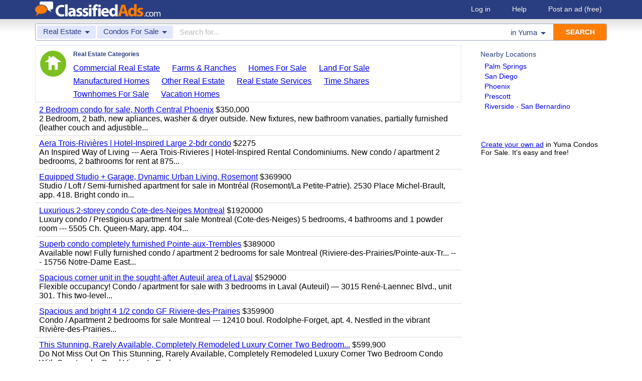

--- FILE ---
content_type: text/html; charset=UTF-8
request_url: https://www.classifiedads.com/search.php?keywords=&cid=312&lid=rx513&lname=Yuma
body_size: 6847
content:
<!DOCTYPE html>
<html>
<head>
<script>window.pubg||(window.pubg={queue:[]})</script>
<script async src="//delivery.pubgenius.io/classifi-PLnerxJq/wrapper.js"></script>
<title>Yuma Condos For Sale Classified Ads</title>
<meta charset="UTF-8">
<meta name="viewport" content="width=device-width, initial-scale=1.0, user-scalable=yes, shrink-to-fit=no">
<meta name="theme-color" content="#293e80">
<script>var _sf_startpt=(new Date()).getTime();</script>
<link href="//www.classifiedads.com/css-228-default.css" rel="stylesheet" type="text/css" media="screen">
<link href="https://plus.google.com/106529230961225226639" rel="publisher">
<link href="//www.classifiedads.com/apple-touch-icon-144x144-precomposed.png" rel="apple-touch-icon-precomposed" sizes="144x144">
<link href="//www.classifiedads.com/apple-touch-icon-114x114-precomposed.png" rel="apple-touch-icon-precomposed" sizes="114x114">
<link href="//www.classifiedads.com/apple-touch-icon-72x72-precomposed.png" rel="apple-touch-icon-precomposed" sizes="72x72">
<link href="//www.classifiedads.com/apple-touch-icon-precomposed.png" rel="apple-touch-icon-precomposed">
<link href="//www.classifiedads.com/_/classifiedads.ico" rel="shortcut icon" type="image/x-icon">
<link href="//www.classifiedads.com/search.php?keywords=&amp;cid=312&amp;lid=rx513&amp;lname=Yuma" rel="canonical">
<meta name="description" content="Free classified ads for Condos For Sale and everything else in Yuma. Find what you are looking for or create your own ad for free!">
<meta name="keywords" content="yuma, condos for sale, condos, for, sale, classifieds, classified ads">
<link href='//www.classifiedads.com/search.rss?keywords=&amp;cid=312&amp;lid=rx513&amp;lname=Yuma' type='application/rss+xml' rel='alternate' title='ClassifiedAds.com RSS Feed'>

<script async src="https://www.googletagmanager.com/gtag/js?id=UA-22868591-1"></script>
<script>
    window.dataLayer = window.dataLayer || [];
    function gtag(){dataLayer.push(arguments)};
    gtag('js', new Date());

    gtag('config', 'UA-22868591-1');
    gtag('config', 'G-F2049ZRMEC');
        var googletag = googletag || {};
    googletag.cmd = googletag.cmd || [];
    googletag.cmd.push(function() {
      googletag.pubads().setTargeting('category', 'Condos For Sale');
    });
  </script>
<style>
  body{
    padding-bottom: 100px;
  }
</style>
<style>
.pubg-ad:not[data-pubg-sizemap=nativeMap]{
  text-align: center;
  display: flex;
  align-items: center;
  justify-content: center;
}
.mobile-adhesion{
  text-align: center;
  position: sticky;
  top: 0;
  background: white;
  z-index: 99;
}
.desktop-adhesion{
  text-align: center;
  position: fixed;
  bottom: 0;
  background: white;
  z-index: 99;
  width: 100%;
}
</style>

<!-- BEGIN THM AUTO CODE -->
<script async src="https://securepubads.g.doubleclick.net/tag/js/gpt.js"></script>
<script type="text/javascript">
var googletag = googletag || {};
googletag.cmd = googletag.cmd || [];
googletag.cmd.push(function() {
  googletag.pubads().disableInitialLoad(); googletag.pubads().enableSingleRequest();
});
var _hbopts = { alias: '/', type: 'banner' };
var _hbwrap = _hbwrap || [];
(function() {
  var hbldr = function (url, resolution, cachebuster, millis, referrer) {
    var s = document.createElement('script'); s.type = 'text/javascript';
    s.async = true; s.src = 'https://' + url + '&resolution=' + resolution +
      '&random=' + cachebuster + '&millis=' + millis + '&referrer=' + referrer;
    var x = document.getElementsByTagName('script')[0];
    x.parentNode.insertBefore(s, x);
  };
  hbldr(
    'tradecore.tradehouse.media/servlet/hbwrap?stack=58',
    (window.innerWidth||screen.width)+'x'+(window.innerHeight||screen.height),
    Math.floor(89999999*Math.random()+10000000), new Date().getTime(), encodeURIComponent(
      (window!=top&&window.location.ancestorOrigins)?
        window.location.ancestorOrigins[window.location.ancestorOrigins.length-1]:document.location
    )
  );
})();
</script>
<!-- END THM AUTO CODE -->


</head>
<body class="search" data-cssver="228" data-statichost="www.classifiedads.com">


<div id="logobar">
 <div class="titlebar">
  <a class="logo" href="//www.classifiedads.com/" title="Classified Ads" tabindex="1">
   <img class=smash src="//www.classifiedads.com/_/logo-spaced-500x60.gif" alt="Yuma Condos For Sale Classified Ads">
   <img class=unsmash style='display:none;' src="//www.classifiedads.com/_/logo-unsmash-350x50.png" alt="Yuma Condos For Sale Classified Ads">
  </a>
  <div class="titleend "><div>
   <a rel=nofollow href="//www.classifiedads.com/login.php" tabindex="1">Log in</a>
         <a rel="nofollow" href="//www.classifiedads.com/info.php?help" tabindex="1">Help</a>
   <a rel="nofollow" href="//www.classifiedads.com/post.php" tabindex="1">Post an ad<span class="nomob"> (free)</span></a>
     </div></div>
 </div>
 <div class="clearer"></div>
</div>
<div id="mobindicator"></div>
<div id="kingwide">
<div id="king" class="flowcon">
<form class="searchform" action="/search.php" method="get">
    <div class="minisearch mobonly">
        <div></div>
        <div>SEARCH</div>
    </div>
    <h1 class="minititle mobonly" style='font-size:13px; color:#293e80; margin:-5px 0 2px 0; text-align:center;'>
Condos For Sale in                Yuma
    </h1>
    <div class="searchboxouter nomob">
        <input class="cid" type="hidden" name="cid" value="312">
        <input class="rid" type="hidden" name="lid" value="rx513">
        <input class="lname" type="hidden" name="lname" value="Yuma">
        <input type="hidden" name="from" value="s">
        <table cellspacing="0" cellpadding="0" border="0" width="100%">
            <tr>
                <td class="searchcat cat0td">
                    <div class="cat0trig" data-dropdown="#cat0drop" tabindex="2">
                        <span class="cat0s">Real Estate</span> <span class="caret"></span>
                    </div>
                </td>
                <td class="searchcat cat1 cat1td" >
                    <div class="cat1trig" data-dropdown="#cat1drop" tabindex="3">
                        <span class="cat1s">Condos For Sale</span> <span class="caret"></span>
                    </div>
                </td>
                <td class="searchtext" width="80%" style="z-index: 3; position: relative;">
                    <input type="text" name="keywords" value="" maxLength="100" tabindex="4" placeholder="Search for...">
                </td>
                <td class="searchloc">
                    <div class="loctrig" data-dropdown="#locdrop" tabindex="5">
                        <span class="in-text">in </span><span class="locs">Yuma</span> <span class="caret"></span>
                    </div>
                </td>
                <td class="searchbutton">
                    <input type="submit" value="SEARCH" tabindex="7">
                </td>
            </tr>
        </table>
    </div>

    <div class="searchbox2 nomob">
        <table cellspacing="0" cellpadding="0" border="0" width="100%">
            <tr>
                <td class="searchcat" style="padding: 0; position: relative;">
                    <select class="mobcat" tabindex="5"></select>
                    <div style="padding: 6px;">
                        <span class="cat01s">Real Estate</span>
                        <span class="caret"></span>
                    </div>
                </td>
                <td class="searchloc" tabindex="6" data-dropdown="#locdrop">
                    <div>
                        <span class="locs">Yuma</span> <span class="caret"></span>
                    </div>
                </td>
            </tr>
        </table>
    </div>
</form>

<form style="display: none;">
    <input class="cat0in" type="hidden" name="cat0" value="18">
    <input class="cat1in" type="hidden" name="cat1" value="312">
</form>

<div id="cat0drop" class="dropdown cat0drop">
    <ul class="dropdown-menu">
        <li><a href="#" cid="0"   tabindex="2">All Categories</a></li>
        <li><a href="#" cid="15"  tabindex="2">Jobs          </a></li>
        <li><a href="#" cid="336" tabindex="2">Vehicles      </a></li>
        <li><a href="#" cid="4"   tabindex="2">Items for Sale</a></li>
        <li><a href="#" cid="17"  tabindex="2">Pets          </a></li>
        <li><a href="#" cid="18"  tabindex="2">Real Estate   </a></li>
        <li><a href="#" cid="468" tabindex="2">For Rent      </a></li>
        <li><a href="#" cid="462" tabindex="2">Services      </a></li>
       <!-- <li><a href="#" cid="326" tabindex="2">Personals     </a></li> --> 
        <li><a href="#" cid="5"   tabindex="2">Community     </a></li>
    </ul>
</div>

<div id="cat1drop" class="dropdown cat1drop" data-tabindex="3">
    <ul class="dropdown-menu">
        <li><a cid="0">Loading...</a></li>
    </ul>
</div>

<div id="locdrop" class="dropdown dropdown-anchor-right locdrop" data-tabindex="5">
    <ul class="dropdown-menu">
        <li class="input">Zip or city<br><input class="beauteous zipin" name="zip" maxLength="20" autocomplete="off" tabindex="5"></li>
        <li class="morelocs"><a class="dropdown-noclose" href="/earth-r0.html" tabindex="5" allowlink="1">More locations &rarr;</a></li>
    </ul>
</div>




<div class=matte >
 <div class=rtcol>
  <div class=rtbox style='padding-top:0;min-height:150px;'>
   <div style='padding:0 0 0;'>
    <div class=sidetitle style='padding-bottom:6px;'>Nearby Locations</div>
    <div style='padding:2px 8px;'><a class=hovline href='//www.classifiedads.com/search.php?keywords=&amp;cid=312&amp;lid=rx4177&amp;lname=Palm+Springs' rel=nofollow>Palm Springs</a></div>
    <div style='padding:2px 8px;'><a class=hovline href='//www.classifiedads.com/search.php?keywords=&amp;cid=312&amp;lid=rx983&amp;lname=San+Diego' rel=nofollow>San Diego</a></div>
    <div style='padding:2px 8px;'><a class=hovline href='//www.classifiedads.com/search.php?keywords=&amp;cid=312&amp;lid=rx3994&amp;lname=Phoenix' rel=nofollow>Phoenix</a></div>
    <div style='padding:2px 8px;'><a class=hovline href='//www.classifiedads.com/search.php?keywords=&amp;cid=312&amp;lid=rx3996&amp;lname=Prescott' rel=nofollow>Prescott</a></div>
    <div style='padding:2px 8px;'><a class=hovline href='//www.classifiedads.com/search.php?keywords=&amp;cid=312&amp;lid=rx979&amp;lname=Riverside+-+San+Bernardino' rel=nofollow>Riverside - San Bernardino</a></div>
   </div>


  </div>
  <div class=rtinvis>
   <a href='/post.php'>Create your own ad</a> in Yuma Condos For Sale. It's easy and free!
  </div>
 </div>

 <div id=results>




   <div class='catbox catbox-tablet'>
   <a class='catbox-icon cat-18'></a>
   <div>Real Estate Categories</div>
<a href='//www.classifiedads.com/search.php?keywords=&amp;cid=301&amp;lid=rx513&amp;lname=Yuma'>Commercial Real Estate</a><a href='//www.classifiedads.com/search.php?keywords=&amp;cid=304&amp;lid=rx513&amp;lname=Yuma'>Farms &amp; Ranches</a><a href='//www.classifiedads.com/search.php?keywords=&amp;cid=305&amp;lid=rx513&amp;lname=Yuma'>Homes For Sale</a><a href='//www.classifiedads.com/search.php?keywords=&amp;cid=740&amp;lid=rx513&amp;lname=Yuma'>Land For Sale</a><a href='//www.classifiedads.com/search.php?keywords=&amp;cid=308&amp;lid=rx513&amp;lname=Yuma'>Manufactured Homes</a><a href='//www.classifiedads.com/search.php?keywords=&amp;cid=452&amp;lid=rx513&amp;lname=Yuma'>Other Real Estate</a><a href='//www.classifiedads.com/search.php?keywords=&amp;cid=736&amp;lid=rx513&amp;lname=Yuma'>Real Estate Services</a><a href='//www.classifiedads.com/search.php?keywords=&amp;cid=303&amp;lid=rx513&amp;lname=Yuma'>Time Shares</a><a href='//www.classifiedads.com/search.php?keywords=&amp;cid=75&amp;lid=rx513&amp;lname=Yuma'>Townhomes For Sale</a><a href='//www.classifiedads.com/search.php?keywords=&amp;cid=309&amp;lid=rx513&amp;lname=Yuma'>Vacation Homes</a>  </div>
 




 <style>
.resultmarg.sf .adbtn{
  text-indent: -9999px;
}
@media (max-width:900px){
  .resultmarg.sf{
    background-color: #FFF!important;
    padding: 10px 0;
    border: 2px solid #293e80!important;
    border-radius: 5px;
    margin: 5px 0;
  }
  .resultmarg.sf .art10{
    margin-right: 10px;
  }
  .resultmarg.sf .adbtn{
    float: none!important;
    display: flex;
    margin: 0 auto;
    position: absolute;
    bottom: 0;
    left: 50%;
    margin-left: -45%;
    height:45px!important;
    width:125px!important;
    background: none!important;
    width: 90%!important;
    background-color: #fb2614!important;
    border-radius: 50px;
    color: #FFF;
    align-items:center;
    justify-content:center;
    text-indent: 0;
  }
  .resultmarg.sf .adbtn:after{
    content: "";
    border: solid white;
    border-width: 0 2px 2px 0;
    display: inline-block;
    padding: 4px;
    transform: rotate(-45deg);
    -webkit-transform: rotate(-45deg);
    margin-top: 3px;
    margin-left: 10px;
    color:#FFF;
  }
  .resultmarg.sf .slouter{
    flex-direction: column;
    align-items: start;
    justify-content: center;
  }
  .resultmarg.sf .slouter .slinner{
    padding-top: 15px!important;
    padding-right: 0!important;
    width:100%!important;
    font-weight: bold;
  }
  .resultmarg.sf .slouter .slinner:after{
    content: "";
    border: solid black;
    border-width: 0 2px 2px 0;
    display: inline-block;
    padding: 4px;
    transform: rotate(-45deg);
    -webkit-transform: rotate(-45deg);
    height: 1px;
    margin-top: 5px;
    margin-left: 10px;
  }
  .resultmarg.sf .url{
    display:block;
    margin-top:10px;
  }
  .resultmarg.sf .margtitle{
    margin-bottom: 10px;
    margin-top:5px;
    font-weight: bold;
  }
  .resultmarg.sf .ad-container{
    position:relative;
    padding-bottom:0;
  }
  .resultmarg.sf .ad-container.pb{
    padding-bottom:55px;
  }
  .resultmarg.sf .desc{
    color: #707070!important;
    font-size: 15px;
  }
}
</style>
     <div id="pubgenius_ads_native" class="pubg-ad pubgenius_ads_native" data-pubg-id="pubg-4bb-lqj" data-pubg-sizemap="nativeMap" ></div>
    <script>pubg.queue.push(function(){pubg.displayAds()})</script>
    




  
     <div id="pubgenius_ads_native" class="pubg-ad pubgenius_ads_native" data-pubg-id="pubg-4bb-lqj" data-pubg-sizemap="nativeMap" ></div>
    <script>pubg.queue.push(function(){pubg.displayAds()})</script>
    




  
     <div id="pubgenius_ads_native" class="pubg-ad pubgenius_ads_native" data-pubg-id="pubg-4bb-lqj" data-pubg-sizemap="nativeMap" ></div>
    <script>pubg.queue.push(function(){pubg.displayAds()})</script>
    




  
     

  <div class=resultitem style="
   display:table;width:100%;font-size:16px;
  ">
   <div style='display:table-cell;padding:6px 8px;'>

    <a  href='//www.classifiedads.com/condos/zzw6kndnm3dx9' class=''>2 Bedroom condo for sale, North Central Phoenix</a>
     $350,000    <div class=blurb>2 Bedroom, 2 bath, new apliances, washer &amp; dryer outside. New fixtures, new bathroom vanaties, partially furnished (leather couch and adjustible...</div>
   </div>
     </div>



  
     

  <div class=resultitem style="
   display:table;width:100%;font-size:16px;
  ">
   <div style='display:table-cell;padding:6px 8px;'>

    <a  href='//www.classifiedads.com/condos/14df7pv8d3dx8' class=''>Aera Trois-Rivi&egrave;res | Hotel-Inspired Large 2-bdr condo</a>
     $2275    <div class=blurb>An Inspired Way of Living --- Aera Trois-Rivieres | Hotel-Inspired Rental Condominiums. New condo / apartment 2 bedrooms, 2 bathrooms for rent at 875...</div>
   </div>
     </div>



  
     




  
     

  <div class=resultitem style="
   display:table;width:100%;font-size:16px;
  ">
   <div style='display:table-cell;padding:6px 8px;'>

    <a  href='//www.classifiedads.com/condos/3b2wpbnh73dx9' class=''>Equipped Studio + Garage, Dynamic Urban Living, Rosemont</a>
     $369900    <div class=blurb>Studio / Loft / Semi-furnished apartment for sale in Montr&eacute;al (Rosemont/La Petite-Patrie). 2530 Place Michel-Brault, app. 418. Bright condo in...</div>
   </div>
     </div>



  
     

  <div class=resultitem style="
   display:table;width:100%;font-size:16px;
  ">
   <div style='display:table-cell;padding:6px 8px;'>

    <a  href='//www.classifiedads.com/condos/386wp5ywd3dx9' class=''>Luxurious 2-storey condo Cote-des-Neiges Montreal</a>
     $1920000    <div class=blurb>Luxury condo / Prestigious apartment for sale Montreal (Cote-des-Neiges) 5 bedrooms, 4 bathrooms and 1 powder room --- 5505 Ch. Queen-Mary, app. 404...</div>
   </div>
     </div>



  
     

  <div class=resultitem style="
   display:table;width:100%;font-size:16px;
  ">
   <div style='display:table-cell;padding:6px 8px;'>

    <a  href='//www.classifiedads.com/condos/381707g5t3dx9' class=''>Superb condo completely furnished Pointe-aux-Trembles</a>
     $389000    <div class=blurb>Available now! Fully furnished condo / apartment 2 bedrooms for sale Montreal (Riviere-des-Prairies/Pointe-aux-Tr... --- 15756 Notre-Dame East...</div>
   </div>
     </div>



  
     

  <div class=resultitem style="
   display:table;width:100%;font-size:16px;
  ">
   <div style='display:table-cell;padding:6px 8px;'>

    <a  href='//www.classifiedads.com/condos/1852ks9vc3dxw' class=''>Spacious corner unit in the sought-after Auteuil area of Laval</a>
     $529000    <div class=blurb>Flexible occupancy! Condo / apartment for sale with 3 bedrooms in Laval (Auteuil) &mdash; 3015 Ren&eacute;-Laennec Blvd., unit 301. This two-level...</div>
   </div>
     </div>



  
     

  <div class=resultitem style="
   display:table;width:100%;font-size:16px;
  ">
   <div style='display:table-cell;padding:6px 8px;'>

    <a  href='//www.classifiedads.com/condos/923wsl9lf3dxc' class=''>Spacious and bright 4 1/2 condo GF Riviere-des-Prairies</a>
     $359900    <div class=blurb>Condo / Apartment 2 bedrooms for sale Montreal --- 12410 boul. Rodolphe-Forget, apt. 4. Nestled in the vibrant Rivi&egrave;re-des-Prairies...</div>
   </div>
     </div>



  
     

  <div class=resultitem style="
   display:table;width:100%;font-size:16px;
  ">
   <div style='display:table-cell;padding:6px 8px;'>

    <a  href='//www.classifiedads.com/condos/f351m64193dxx' class=''>This Stunning, Rarely Available, Completely Remodeled Luxury Corner Two Bedroom...</a>
     $599,900    <div class=blurb>Do Not Miss Out On This Stunning, Rarely Available, Completely Remodeled Luxury Corner Two Bedroom Condo With Spectacular Pond Views In Exclusive...</div>
   </div>
     </div>



  
     

  <div class=resultitem style="
   display:table;width:100%;font-size:16px;
  ">
   <div style='display:table-cell;padding:6px 8px;'>

    <a  href='//www.classifiedads.com/condos/661546q8z3dxd' class=''>Contemporary two-storey home Plateau-Mont-Royal</a>
     $1290000    <div class=blurb>Apartment / Luxury house for sale Plateau-Mont-Royal Montreal --- 4087 de Mentana Street. Contemporary two-storey home steps from Parc La Fontaine...</div>
   </div>
     </div>



  
     

  <div class=resultitem style="
   display:table;width:100%;font-size:16px;
  ">
   <div style='display:table-cell;padding:6px 8px;'>

    <a  href='//www.classifiedads.com/condos/z8cc6l1dz3dxf' class=''>Bright and light 2 BR 1 BTH second floor unit.</a>
     $174,000    <div class=blurb>Bright and light 2 BR 1 BTH second floor unit. Freshly painted throughout. Plenty of storage in the unit. Also, storage space in the building...</div>
   </div>
     </div>



  
     <div id="pubgenius_ads_native" class="pubg-ad pubgenius_ads_native" data-pubg-id="pubg-4bb-lqj" data-pubg-sizemap="nativeMap" ></div>
    <script>pubg.queue.push(function(){pubg.displayAds()})</script>
    




  
     <div id="pubgenius_ads_native" class="pubg-ad pubgenius_ads_native" data-pubg-id="pubg-4bb-lqj" data-pubg-sizemap="nativeMap" ></div>
    <script>pubg.queue.push(function(){pubg.displayAds()})</script>
    




  
     <div id="pubgenius_ads_native" class="pubg-ad pubgenius_ads_native" data-pubg-id="pubg-4bb-lqj" data-pubg-sizemap="nativeMap" ></div>
    <script>pubg.queue.push(function(){pubg.displayAds()})</script>
    




  
     



  <div id='lateresults'></div>

  



  <div class=moarpages>
   <span class=pages>Pages</span>
                <span class=thispage>1</span>                       <a href='//www.classifiedads.com/search.php?keywords=&amp;cid=312&amp;lid=rx513&amp;lname=Yuma&amp;page=2'  rel=nofollow id='page2link'>2</a>                  <a href='//www.classifiedads.com/search.php?keywords=&amp;cid=312&amp;lid=rx513&amp;lname=Yuma&amp;page=3'  rel=nofollow id='page3link'>3</a>                  <a href='//www.classifiedads.com/search.php?keywords=&amp;cid=312&amp;lid=rx513&amp;lname=Yuma&amp;page=4'  rel=nofollow id='page4link'>4</a>                  <a href='//www.classifiedads.com/search.php?keywords=&amp;cid=312&amp;lid=rx513&amp;lname=Yuma&amp;page=5'  rel=nofollow id='page5link'>5</a>                  <a href='//www.classifiedads.com/search.php?keywords=&amp;cid=312&amp;lid=rx513&amp;lname=Yuma&amp;page=6'  rel=nofollow id='page6link'>6</a>                  <a href='//www.classifiedads.com/search.php?keywords=&amp;cid=312&amp;lid=rx513&amp;lname=Yuma&amp;page=7'  rel=nofollow id='page7link'>7</a>                  <a href='//www.classifiedads.com/search.php?keywords=&amp;cid=312&amp;lid=rx513&amp;lname=Yuma&amp;page=8'  rel=nofollow id='page8link'>8</a>                  <a href='//www.classifiedads.com/search.php?keywords=&amp;cid=312&amp;lid=rx513&amp;lname=Yuma&amp;page=9'  rel=nofollow id='page9link'>9</a>                  <a href='//www.classifiedads.com/search.php?keywords=&amp;cid=312&amp;lid=rx513&amp;lname=Yuma&amp;page=10'  rel=nofollow id='page10link'>10</a>                  <a href='//www.classifiedads.com/search.php?keywords=&amp;cid=312&amp;lid=rx513&amp;lname=Yuma&amp;page=11'  rel=nofollow id='page11link'>11</a>                  <a href='//www.classifiedads.com/search.php?keywords=&amp;cid=312&amp;lid=rx513&amp;lname=Yuma&amp;page=12'  rel=nofollow id='page12link'>12</a>         <a class=npage href='//www.classifiedads.com/search.php?keywords=&amp;cid=312&amp;lid=rx513&amp;lname=Yuma&amp;page=2'  rel=nofollow id='pagenextlink'><span class=mobonly>Next </span>&gt;</a>
   <div style='clear:both;'></div>
  </div>
 </div>


</div>


<div id=footlocs class=footlocs>
<a href='//www.classifiedads.com/search.php?keywords=&amp;cid=312&amp;lid=rx4177&amp;lname=Palm+Springs' rel=nofollow>Palm Springs</a><a href='//www.classifiedads.com/search.php?keywords=&amp;cid=312&amp;lid=rx983&amp;lname=San+Diego' rel=nofollow>San Diego</a><a href='//www.classifiedads.com/search.php?keywords=&amp;cid=312&amp;lid=rx3994&amp;lname=Phoenix' rel=nofollow>Phoenix</a><a href='//www.classifiedads.com/search.php?keywords=&amp;cid=312&amp;lid=rx3996&amp;lname=Prescott' rel=nofollow>Prescott</a><a href='//www.classifiedads.com/search.php?keywords=&amp;cid=312&amp;lid=rx979&amp;lname=Riverside+-+San+Bernardino' rel=nofollow>Riverside - San Bernardino</a> <!--
 <br>
 <br>
 -->
<a href='//www.classifiedads.com/search.php?keywords=&amp;cid=312&amp;lid=rx142&amp;lname=California' rel=nofollow>California</a><a href='//www.classifiedads.com/search.php?keywords=&amp;cid=312&amp;lid=rx137&amp;lname=California' rel=nofollow>United States</a><a href='//www.classifiedads.com/search.php?keywords=&amp;cid=312&amp;lid=rx140&amp;lname=Arizona' rel=nofollow>Arizona</a></div>

<a class="rss nomob" href="//www.classifiedads.com/search.rss?keywords=&amp;cid=312&amp;lid=rx513&amp;lname=Yuma"><span class=nomob>RSS for this page</span></a>

<div class=foot>
 <div class=footnav>
    <a class='basementcat nomob'          rel=nofollow href='//www.classifiedads.com/info.php?about'>About</a>
  <a class='basementcat'                             href='//www.classifiedads.com/earth-r0.html'>Locations</a>
  <a class='basementcat mobonly'        rel=nofollow href='//www.classifiedads.com/info.php'>More information</a>
  <a class='basementcat'          rel=nofollow href='//www.classifiedads.com/info.php?terms'>Terms of Use</a>
  <a class='basementcat'          rel=nofollow href='//www.classifiedads.com/info.php?privacy'>Privacy</a>
  <a class='basementcat nomob'          rel=nofollow href='//www.classifiedads.com/info.php?help'>Help</a>
  <a class='basementcat nomob feedback' rel=nofollow href='//www.classifiedads.com/feedback.php'>Contact</a>
  <a class='basementcat nomob'          rel=nofollow href='//www.classifiedads.com/info.php?careers'>Careers</a>
 </div>
 <div class=copy>&copy; 2026 <a href='//www.classifiedads.com/'>ClassifiedAds.com</a>, Inc. All rights reserved.</div>
 <div class=clearer></div>
 <div style='line-height:1px;visibility:hidden;'>_ _ _ _ _ _ _ _ _ _ _ _ _ _ _ _ _ _ _ _ _ _ _ _ _ _ _ _ _ _ _ _ _ _ _ _ _ _ _ _ _ _ _ _ _ _ _ _ _ _ _ _ _ _ _ _ _ _ _ _ _ _ _ _ _ _ _ _ _ _ _ _ _ _ _ _ _ _ _ _ _ _ _ _ _ _ _ _ _ _ _ _ _ _ _ _ _</div>
</div>

</div>
</div>
<script src="https://code.jquery.com/jquery-3.6.0.min.js" integrity="sha256-/xUj+3OJU5yExlq6GSYGSHk7tPXikynS7ogEvDej/m4=" crossorigin="anonymous"></script>
<script>
    (function() {
        var _jq = null;

        if (typeof jQuery == 'undefined') {
            _jq = document.createElement('script');
            _jq.type = 'text/javascript';
            _jq.async = true;
            _jq.src = '//www.classifiedads.com/_/jquery-3.6.0.min.js';

            (document.getElementsByTagName('body')[0]).appendChild(_jq);
        }
    })();
</script>
<script src="//www.classifiedads.com/codecache/228/cache.js"></script>




<script>
    $(function() {
        setcat0(18, false);
        setcat1(312, 'Condos For Sale');
         clister_setup(regtree,true,'Earth',[137,140,513],'clister-reg',rcallback);

    });
</script>

<!-- Facebook event tracking -->
<script>
try {
} catch(e) {}
</script>
<noscript>
</noscript>

<script>
!function(e,t,n,s,u,a){e.twq||(s=e.twq=function(){s.exe?s.exe.apply(s,arguments):s.queue.push(arguments);
},s.version='1.1',s.queue=[],u=t.createElement(n),u.async=!0,u.src='//static.ads-twitter.com/uwt.js',
a=t.getElementsByTagName(n)[0],a.parentNode.insertBefore(u,a))}(window,document,'script');
// Insert Twitter Pixel ID and Standard Event data below
twq('init','o3lcs');
twq('track','PageView');
</script>
<script data-cfasync="false" language="javascript" async referrerpolicy="no-referrer-when-downgrade" src="//udmserve.net/udm/img.fetch?sid=21406;tid=1;dt=6;"></script>
<script defer src="https://static.cloudflareinsights.com/beacon.min.js/vcd15cbe7772f49c399c6a5babf22c1241717689176015" integrity="sha512-ZpsOmlRQV6y907TI0dKBHq9Md29nnaEIPlkf84rnaERnq6zvWvPUqr2ft8M1aS28oN72PdrCzSjY4U6VaAw1EQ==" data-cf-beacon='{"rayId":"9c14be516ec3d685","version":"2025.9.1","r":1,"serverTiming":{"name":{"cfExtPri":true,"cfEdge":true,"cfOrigin":true,"cfL4":true,"cfSpeedBrain":true,"cfCacheStatus":true}},"token":"00de531c248c4c32887ba0265b54a75a","b":1}' crossorigin="anonymous"></script>
</body>
</html>


--- FILE ---
content_type: application/javascript
request_url: https://www.classifiedads.com/codecache/228/cache.js
body_size: 20635
content:
(function(cads,$,undefined){var static_host=$('body').data('statichost');var css_ver=$('body').data('cssver');window.cattree={"0":[["15","Jobs"],["336","Vehicles"],["4","Items for Sale"],["17","Pets"],["18","Real Estate"],["468","For Rent"],["462","Services"],["326","Personals"],["5","Community"]],"15":[["254","Accounting & Bookkeeping Jobs"],["285","Business Opportunities"],["255","Cleaning Jobs"],["256","Construction Work"],["257","Creative Jobs"],["271","Educational Jobs"],["275","Financial & Real Estate Jobs"],["8","Internships"],["272","IT Jobs"],["263","Labor Jobs"],["278","Legal Jobs"],["265","Management Jobs"],["266","Marketing Jobs"],["268","Medical Jobs"],["270","Office Jobs"],["992","Other Jobs"],["84","People Seeking Jobs"],["276","Restaurant Jobs"],["88","Retail Jobs"],["273","Sales Jobs"],["274","Science & Engineering Jobs"],["87","Security & Safety Jobs"],["280","Skilled Trade Jobs"],["277","Transportation Jobs"]],"336":[["73","Aircraft"],["627","Automotive Items & Parts"],["327","Boats & Watercraft"],["367","Cars"],["412","Classic Cars"],["74","Commercial Trucks"],["470","Motorcycles"],["425","Off Road Vehicles"],["482","RV & Motorhomes"],["396","SUVs"],["340","Trucks"],["341","Utility & Work Trailers"],["400","Vans"],["414","Vehicles Wanted"]],"5":[["20","Announcements"],["82","Carpool"],["22","Churches"],["625","Free Stuff"],["21","Garage Sales"],["192","General Entertainment"],["86","Items Wanted"],["80","Lost & Found"],["191","Musicians & Bands"],["81","Volunteers"]],"468":[["299","Apartments"],["302","Commercial Lease"],["77","Condos For Rent"],["306","Houses For Rent"],["480","Housing Wanted"],["78","Mobile Homes For Rent"],["76","Roommates"],["79","Townhomes For Rent"],["309","Vacation Homes"]],"4":[["24","Appliances"],["2","Art & Crafts"],["627","Automotive Items & Parts"],["220","Bicycles"],["3","Books & Magazines"],["7","Cell Phones"],["6","Clothing & Apparel"],["1","Collectibles"],["9","Computers & Electronics"],["10","Farm & Ranch"],["218","Games"],["11","Health & Beauty Items"],["195","Heavy Equipment"],["12","Hobbies"],["13","Household & Furniture"],["14","Jewelry"],["493","Kids Stuff"],["238","Lawn & Garden"],["25","Mattresses"],["451","Miscellaneous Items"],["1095","Movies & DVDs"],["190","Music & CDs"],["189","Musical Instruments"],["16","Office & Business"],["19","Sports Equipment"],["23","Tickets"],["242","Tools"]],"462":[["467","Automotive Services"],["83","Beauty & Salon Services"],["211","Caregivers & Baby Sitting"],["548","Cleaning Services"],["41","Construction & Remodeling"],["463","Financial Services"],["215","Health & Wellness"],["244","Home Services"],["1172","Insurance"],["549","Lawn & Garden Services"],["1159","Legal Services"],["1157","Marketing Services"],["1176","Moving & Storage"],["1177","Office Services"],["736","Real Estate Services"],["85","Training & Education Services"],["89","Web Design & Tech"],["477","Weddings & Photography"]],"17":[["291","Birds"],["290","Cats"],["289","Dogs"],["292","Fish & Reptile Pets"],["294","Free Pets to Good Home"],["198","Horses"],["200","Livestock"],["295","Other Pets"],["296","Pet Services & Stores"],["489","Pet Supplies"],["1155","Pets Lost & Found"],["297","Pets Wanted"]],"326":[["335","Casual Dating"],["334","Men Seeking Men"],["332","Men Seeking Women"],["329","Missed Connections"],["331","Women Seeking Men"],["333","Women Seeking Women"]],"18":[["301","Commercial Real Estate"],["312","Condos For Sale"],["304","Farms & Ranches"],["305","Homes For Sale"],["740","Land For Sale"],["308","Manufactured Homes"],["452","Other Real Estate"],["736","Real Estate Services"],["303","Time Shares"],["75","Townhomes For Sale"],["309","Vacation Homes"]]};window.catprops={"15":["0","jobs","0"],"336":["0","autos","0"],"4":["0","","0"],"17":["0","","0"],"18":["0","property","0"],"468":["0","property","0"],"462":["0","","0"],"326":["0","personals","0"],"5":["0","","0"],"254":["15","jobs","0"],"73":["336","autos","1"],"20":["5","","0"],"299":["468","property","1"],"24":["4","","1"],"2":["4","","1"],"627":["4","","1"],"467":["462","","0"],"83":["462","","0"],"220":["4","","1"],"291":["17","","1"],"327":["336","","1"],"3":["4","","1"],"285":["15","","0"],"211":["462","","0"],"82":["5","","0"],"367":["336","autos","1"],"335":["326","personals","0"],"290":["17","","1"],"7":["4","","1"],"22":["5","","0"],"412":["336","autos","1"],"255":["15","jobs","0"],"548":["462","","0"],"6":["4","","1"],"1":["4","","1"],"302":["468","property","1"],"301":["18","property","1"],"74":["336","autos","1"],"9":["4","","1"],"77":["468","property","1"],"312":["18","property","1"],"41":["462","","0"],"256":["15","jobs","0"],"257":["15","jobs","0"],"289":["17","","1"],"271":["15","jobs","0"],"10":["4","","1"],"304":["18","property","1"],"275":["15","jobs","0"],"463":["462","","0"],"292":["17","","1"],"294":["17","","0"],"625":["5","","0"],"218":["4","","1"],"21":["5","","0"],"192":["5","","0"],"11":["4","","1"],"215":["462","","0"],"195":["4","","1"],"12":["4","","1"],"244":["462","","0"],"305":["18","property","1"],"198":["17","","1"],"13":["4","","1"],"306":["468","property","1"],"480":["468","","0"],"1172":["462","","0"],"8":["15","jobs","0"],"272":["15","jobs","0"],"86":["5","","0"],"14":["4","","1"],"493":["4","","1"],"263":["15","jobs","0"],"740":["18","property","1"],"238":["4","","1"],"549":["462","","0"],"278":["15","jobs","0"],"1159":["462","","0"],"200":["17","","1"],"80":["5","","0"],"265":["15","jobs","0"],"308":["18","property","1"],"266":["15","jobs","0"],"1157":["462","","0"],"25":["4","","1"],"268":["15","jobs","0"],"334":["326","personals","0"],"332":["326","personals","0"],"451":["4","","1"],"329":["326","personals","0"],"78":["468","property","1"],"470":["336","","1"],"1095":["4","","1"],"1176":["462","","0"],"190":["4","","1"],"189":["4","","1"],"191":["5","","0"],"425":["336","","1"],"16":["4","","1"],"270":["15","jobs","0"],"1177":["462","","0"],"992":["15","jobs","0"],"295":["17","","1"],"452":["18","property","1"],"84":["15","jobs","0"],"296":["17","","0"],"489":["17","","1"],"1155":["17","","0"],"297":["17","","0"],"736":["462","","0"],"276":["15","jobs","0"],"88":["15","jobs","0"],"76":["468","property","1"],"482":["336","","1"],"273":["15","jobs","0"],"274":["15","jobs","0"],"87":["15","jobs","0"],"280":["15","jobs","0"],"19":["4","","1"],"396":["336","autos","1"],"23":["4","","1"],"303":["18","property","1"],"242":["4","","1"],"79":["468","property","1"],"75":["18","property","1"],"85":["462","","0"],"277":["15","jobs","0"],"340":["336","autos","1"],"341":["336","","1"],"309":["468","property","1"],"400":["336","autos","1"],"414":["336","","0"],"81":["5","","0"],"89":["462","","0"],"477":["462","","0"],"331":["326","personals","0"],"333":["326","personals","0"]};window.regtree={"0":[["137","United States"],["30","Mexico"],["135","Canada"],["8423","United Kingdom"],["5","Australia and Pacific"],["10","India"],["268","Caribbean"]],"181":[["7473","Abilene"],["3049","Amarillo"],["3095","Austin"],["7478","Beaumont - Port Arthur"],["7480","Brownsville"],["7487","College Station"],["7491","Corpus Christi"],["2944","Dallas - Fort Worth"],["7498","El Paso"],["2980","Houston"],["7516","Killeen - Temple - Fort Hood"],["7519","Laredo"],["7523","Lubbock"],["7526","McAllen - Edinburg"],["7535","Odessa - Midland"],["7546","San Antonio"],["7548","San Marcos"],["7554","Texarkana"],["3069","Tyler"],["7559","Waco"],["7561","Wichita Falls"]],"30":[["31","Acapulco"],["32","Aguascalientes"],["33","Canc\u00fan"],["34","Celaya"],["35","Chihuahua"],["36","Ciudad de M\u00e9xico"],["37","Cuernavaca"],["38","Durango"],["39","Guadalajara"],["40","Hermosillo"],["41","Ju\u00e1rez"],["42","Le\u00f3n"],["43","Matamoros"],["44","Mazatl\u00e1n"],["45","Mexicali"],["46","Monclova"],["47","Monterrey"],["48","Morelia"],["49","Nogales"],["50","Nuevo Laredo"],["51","Oaxaca"],["52","Piedras Negras"],["53","Puebla"],["54","Puerto Vallarta"],["55","Reynosa"],["56","Saltillo"],["57","San Luis Potos\u00ed"],["58","Tampico"],["59","Tijuana"],["60","Toluca"],["61","Torre\u00f3n"],["62","Uruapan"],["63","Veracruz"],["64","Zapopan"]],"10":[["17","Ahmedabad"],["11","Bangalore"],["12","Chennai"],["13","Delhi"],["14","Hyderabad"],["15","Kolkata"],["16","Mumbai"],["18","Trichy"]],"173":[["6917","Akron - Canton"],["2537","Cincinnati"],["6925","Cleveland"],["2531","Columbus"],["6928","Dayton"],["6946","Lima - Findlay"],["6948","Mansfield"],["6965","Toledo"],["6971","Youngstown"]],"137":[["138","Alabama"],["139","Alaska"],["140","Arizona"],["141","Arkansas"],["142","California"],["143","Colorado"],["144","Connecticut"],["145","Delaware"],["146","District of Columbia"],["147","Florida"],["148","Georgia"],["149","Hawaii"],["150","Idaho"],["151","Illinois"],["152","Indiana"],["153","Iowa"],["154","Kansas"],["155","Kentucky"],["156","Louisiana"],["157","Maine"],["158","Maryland"],["159","Massachusetts"],["160","Michigan"],["161","Minnesota"],["162","Mississippi"],["163","Missouri"],["164","Montana"],["165","Nebraska"],["166","Nevada"],["167","New Hampshire"],["168","New Jersey"],["169","New Mexico"],["170","New York"],["171","North Carolina"],["172","North Dakota"],["173","Ohio"],["174","Oklahoma"],["175","Oregon"],["176","Pennsylvania"],["177","Rhode Island"],["178","South Carolina"],["179","South Dakota"],["180","Tennessee"],["181","Texas"],["182","Utah"],["183","Vermont"],["184","Virginia"],["185","Washington"],["186","West Virginia"],["187","Wisconsin"],["188","Wyoming"]],"170":[["6508","Albany"],["6527","Binghamton"],["6534","Buffalo"],["6539","Catskills"],["6629","Chautauqua"],["6577","Elmira - Corning"],["6731","Hudson Valley"],["6628","Ithaca"],["6736","Long Island"],["2346","New York City: Bronx"],["2367","New York City: Brooklyn"],["6647","New York City: Long Island"],["2374","New York City: Manhattan"],["2384","New York City: Queens"],["6533","New York City: Staten Island"],["6801","New York City: Westchester"],["6726","Plattsburgh - Adirondacks"],["2371","Rochester"],["6773","Syracuse"],["6782","Utica"],["6790","Watertown"]],"135":[["3535","Alberta"],["3571","British Columbia"],["3617","Manitoba"],["3630","New Brunswick"],["3646","Newfoundland"],["3657","Northwest Territories"],["3661","Nova Scotia"],["3681","Nunavut"],["3691","Ontario"],["3790","Prince Edward Island"],["3792","Quebec"],["3826","Saskatchewan"],["3846","Yukon"]],"169":[["604","Albuquerque"],["6488","Las Cruces"],["6497","Roswell - Carlsbad"],["6499","Santa Fe - Taos"]],"176":[["7113","Altoona - Johnstown"],["7139","Erie"],["7146","Harrisburg"],["7157","Lancaster"],["7112","Lehigh Valley"],["2721","Philadelphia"],["7181","Pittsburgh"],["7186","Reading"],["7190","Scranton - Wilkes-Barre"],["7196","State College"],["7211","York"]],"153":[["4849","Ames"],["4857","Cedar Rapids"],["4863","Council Bluffs"],["4868","Des Moines"],["4869","Dubuque"],["4878","Iowa City"],["4865","Quad Cities"],["1403","Sioux City"]],"139":[["847","Anchorage"],["3942","Fairbanks"],["854","Juneau"]],"160":[["5551","Ann Arbor"],["5577","Detroit"],["5591","Flint"],["5599","Grand Rapids"],["5624","Jackson"],["5626","Kalamazoo"],["5629","Lansing"],["5688","Northern Michigan"],["5671","Saginaw - Midland - Bay City"],["5636","Upper Peninsula"]],"187":[["8261","Appleton - Oshkosh - Fond du Lac"],["8279","Eau Claire"],["8293","Green Bay"],["8308","La Crosse"],["3305","Madison"],["8322","Milwaukee"],["8368","Superior"]],"268":[["240","Aruba"],["241","Barbados"],["242","Bermuda"],["243","Cuba"],["245","Dominican Republic"],["246","Grand Cayman"],["247","Grenada"],["248","Guadeloupe"],["250","Jamaica"],["254","Puerto Rico"],["255","St Kitts and Nevis"],["256","St Lucia"],["258","St Vincent and the Grenadines"],["257","St. Martin"],["259","The Bahamas"],["260","Trinidad and Tobago"],["261","Turks and Caicos"]],"171":[["6811","Asheville"],["6814","Boone"],["2465","Charlotte"],["6830","Eastern North Carolina"],["2431","Fayetteville"],["2446","Greensboro"],["6807","Outer Banks"],["6881","Raleigh - Durham - Chapel Hill"],["6903","Wilmington"],["2439","Winston-Salem"]],"155":[["4956","Ashland"],["4960","Bowling Green"],["4993","Lexington"],["1567","Louisville"],["5008","Western Kentucky"]],"148":[["4460","Athens"],["394","Atlanta"],["4462","Augusta"],["4475","Columbus"],["428","Macon"],["4540","Savannah"],["4559","Valdosta"]],"138":[["3865","Auburn"],["3868","Birmingham"],["3898","Huntsville"],["826","Mobile"],["828","Montgomery"],["840","Tuscaloosa"]],"5":[["189","Australia"],["190","Bora Bora"],["192","French Polynesia"],["193","Guam"],["194","New Caledonia"],["195","New Zealand"],["191","Suva"],["196","Tahiti"]],"189":[["8954","Australian Capital Territory"],["8947","New South Wales"],["8953","Northern Territory"],["8948","Queensland"],["8951","South Australia"],["8949","Tasmania"],["8950","Victoria"],["8952","Western Australia"]],"142":[["4080","Bakersfield"],["4094","Chico"],["956","Fresno"],["958","Humboldt County"],["4151","Los Angeles: Antelope Valley"],["965","Los Angeles: Central"],["4155","Los Angeles: Long Beach"],["4086","Los Angeles: San Fernando Valley"],["4077","Los Angeles: San Gabriel Valley"],["4215","Los Angeles: Westside"],["970","Merced"],["4160","Modesto"],["973","Monterey Bay"],["976","Orange County"],["4177","Palm Springs"],["4193","Redding"],["979","Riverside - San Bernardino"],["980","Sacramento"],["983","San Diego"],["4172","San Francisco: East Bay"],["4210","San Francisco: North Bay"],["984","San Francisco: Peninsula"],["4207","San Francisco: South Bay"],["986","San Luis Obispo"],["988","Santa Barbara"],["4222","Stockton"],["1002","Ventura County"],["4235","Visalia - Tulare"]],"158":[["1699","Baltimore"],["5301","DC Suburbs"],["5297","Eastern Shore"],["5201","Western Maryland"]],"156":[["1648","Baton Rouge"],["5063","Lafayette"],["5064","Lake Charles"],["5080","New Orleans"],["5094","Shreveport"]],"185":[["7907","Bellingham"],["2035","Kennewick - Pasco - Richland"],["7985","Olympia"],["7999","Pullman"],["8008","Seattle"],["2033","Seattle: Bremerton"],["7906","Seattle: Eastside - Bellevue"],["7936","Seattle: Everett"],["2032","Seattle: Kent - Renton"],["8018","Spokane"],["8023","Tacoma"],["2021","Vancouver"],["8036","Wenatchee"],["8042","Yakima"]],"175":[["7046","Bend"],["7054","Corvallis - Albany"],["7088","East Oregon"],["7057","Eugene"],["7077","Medford - Ashland - Klamath"],["7052","Oregon Coast"],["7089","Portland"],["7093","Salem"]],"149":[["4573","Big Island"],["4580","Kauai"],["4575","Maui"],["495","Oahu"]],"172":[["6905","Bismarck"],["6908","Fargo"]],"184":[["7793","Blacksburg"],["7802","Charlottesville"],["7811","Danville"],["7830","Harrisonburg"],["3178","Lynchburg"],["3210","Richmond"],["7872","Roanoke"],["3230","Virginia Beach"]],"152":[["4753","Bloomington"],["4773","Evansville"],["4775","Fort Wayne"],["4791","Indianapolis"],["4797","Lafayette"],["4812","Muncie - Anderson"],["4770","Northwest Indiana"],["4835","South Bend - Michiana"],["4839","Terre Haute"]],"151":[["4639","Bloomington - Normal"],["4646","Carbondale"],["4649","Champaign - Urbana"],["1128","Chicago"],["4707","Chicago: North Chicagoland"],["4636","Chicago: Northwest Suburbs"],["4651","Chicago: South Chicagoland"],["4737","Chicago: West Chicagoland"],["4718","Peoria"],["4720","Quad Cities"],["4721","Rockford"],["4729","Springfield"]],"150":[["4603","Boise"],["4607","Coeur d'Alene"],["4612","East Idaho"],["4615","Moscow"]],"159":[["5341","Boston"],["5381","Boston: Framingham"],["5418","Boston: Lowell - Andover"],["5421","Boston: North Shore"],["5471","Boston: South Shore"],["5544","Cape Cod"],["5448","South Coast"],["5497","Western Massachusetts"],["555","Worcester"]],"143":[["4253","Boulder"],["4261","Colorado Springs"],["1021","Denver"],["4276","Fort Collins"],["4302","Pueblo"],["4284","Western Slope"]],"3535":[["3541","Calgary"],["3546","Edmonton"]],"178":[["740","Charleston"],["7261","Columbia"],["753","Greenville"],["7281","Hilton Head"],["7294","Myrtle Beach"]],"186":[["3259","Charleston"],["8107","Huntington"],["8108","Martinsburg"],["8109","Morgantown"],["8113","Parkersburg"],["8121","Wheeling"]],"180":[["7404","Chattanooga"],["7435","Kingsport - Johnson City - Bristol"],["7436","Knoxville"],["2881","Memphis"],["7452","Nashville"]],"163":[["5900","Columbia - Jefferson City"],["5923","Joplin"],["5924","Kansas City"],["5964","Springfield"],["5969","St Louis"]],"147":[["3401","Daytona Beach"],["3440","Florida Keys"],["3413","Fort Lauderdale"],["3415","Fort Myers"],["269","Gainesville"],["283","Jacksonville"],["3445","Lakeland"],["3462","Miami"],["3475","Ocala"],["3369","Orlando"],["3489","Pensacola"],["323","Sarasota - Bradenton"],["3386","Space Coast"],["3368","Tallahassee"],["296","Tampa Bay"],["3524","Treasure Coast"],["3527","West Palm Beach"]],"161":[["5730","Duluth"],["5761","Mankato"],["5766","Minneapolis - St Paul"],["5769","Moorhead"],["5790","Rochester"],["5801","St Cloud"]],"8423":[["8677","East Anglia"],["8628","East Midlands"],["8562","London"],["8722","North East"],["8756","North West"],["8902","Northern Ireland"],["8873","Scotland"],["8468","South East"],["8424","South West"],["8914","Wales"],["8592","West Midlands"],["8847","Yorks & Humber"]],"144":[["4433","Eastern Connecticut"],["514","Fairfield County"],["515","Hartford"],["518","New Haven"],["4420","Northwest Connecticut"]],"141":[["4030","Fayetteville"],["4032","Fort Smith"],["4041","Jonesboro"],["4042","Little Rock"],["7554","Texarkana"]],"140":[["3970","Flagstaff - Sedona"],["3994","Phoenix"],["3996","Prescott"],["4013","Tucson"],["513","Yuma"]],"165":[["6124","Grand Island"],["2306","Lincoln"],["6134","Omaha"]],"162":[["5839","Gulfport - Biloxi"],["5840","Hattiesburg"],["5845","Jackson"],["5870","North Mississippi"]],"3661":[["3671","Halifax"]],"3571":[["3585","Kamloops"],["3613","Vancouver"],["3615","Victoria"]],"154":[["4929","Kansas City"],["4931","Lawrence"],["4936","Manhattan"],["4951","Topeka"],["1493","Wichita"]],"167":[["6189","Keene"],["6194","Manchester - Merrimack"]],"166":[["558","Las Vegas"],["571","Reno"]],"174":[["7001","Lawton"],["2648","Oklahoma City"],["7020","Stillwater"],["7024","Tulsa"]],"182":[["1975","Logan"],["7594","Ogden - Clearfield"],["1997","Provo - Orem"],["1990","Salt Lake City"],["7612","St George"]],"3792":[["3819","Montreal"],["3820","Quebec City"]],"168":[["6361","North Jersey"],["6218","South Jersey"],["6435","Trenton"]],"3691":[["8943","Ottawa"],["3777","Toronto"],["3789","Windsor"]],"179":[["7390","Rapid City"],["7392","Sioux Falls"]],"3826":[["3837","Regina"],["3838","Saskatoon"]],"3617":[["3629","Winnipeg"]]};window.vehicletree={"Acura":[["2.2Cl"],["2.3Cl"],["2.5Tl"],["3.0Cl"],["3.2Cl"],["3.2Tl"],["3.5Rl"],["CL"],["ILX"],["Integra"],["Legend"],["MDX"],["NSX"],["RDX"],["RL"],["RSX"],["SLX"],["TL"],["TSX"],["TSX Sport Wagon"],["ZDX"]],"Alfa Romeo":[["Spider"],["Veloce"]],"Aston Martin":[["DB7"],["DB9"],["DBS"],["Rapide"],["V12 Vantage"],["V8"],["V8 Vantage"],["Vanquish"],["Virage"]],"Audi":[["100"],["5000"],["90"],["A3"],["A4"],["A4 2007   Auto 2.0T QU"],["A4 Allroad"],["A5"],["A6"],["A6 W\/AWD"],["A7"],["A8"],["Allroad"],["allroad quattro"],["allroad W\/AWD"],["Cabriolet"],["New S4"],["Q5"],["Q7"],["Quattro"],["R8"],["RS 4"],["RS 5"],["RS 6"],["RS4"],["RS5"],["RS6"],["S4"],["S5"],["S6"],["S7"],["S8"],["TT"],["Tt Rs"],["TTS"]],"Bentley":[["Arnage"],["Azure"],["Brooklands"],["Continental"],["Continental Flying Spur"],["Continental Flying Spur Speed"],["Continental GT"],["Continental GT Speed"],["Continental GTC"],["Continental GTC Speed"],["Continental Supersports"],["Mulsanne"]],"BMW":[["1 Series"],["128"],["135"],["1M"],["3 Series"],["318"],["323"],["325"],["325i"],["328"],["328i"],["328XI 328I Xdrive AWD S"],["330"],["330xi W\/AWD"],["335"],["5 Series"],["525"],["528"],["530"],["535"],["540"],["545"],["550"],["6 Series"],["633"],["635"],["640"],["645"],["650"],["7 Series"],["735"],["740"],["740iL"],["745"],["750"],["750i"],["760"],["840"],["850"],["Activehybrid 3"],["Alpina B7"],["M"],["M3"],["M5"],["M6"],["X1"],["X3"],["X5"],["X5 M"],["X5-Series"],["X6"],["X6 M"],["Z3"],["Z4"],["Z4 M"],["Z8"]],"Buick":[["Century"],["Electra"],["Enclave"],["Encore"],["LaCrosse"],["LeSabre"],["Lucerne"],["LUCERNE 4DR SDN CX"],["Park Avenue"],["Rainier"],["Reatta"],["Regal"],["Regal LS"],["Rendezvous"],["Riviera"],["Roadmaster"],["Skyhawk"],["Skylark"],["Terraza"],["Verano"]],"Cadillac":[["60 Special"],["Allante"],["ATS"],["Brougham"],["Catera"],["Commercial Chassis"],["CTS"],["CTS Coupe"],["CTS Sedan"],["CTS-V"],["DeVille"],["DTS"],["Eldorado"],["Escalade"],["Escalade ESV"],["Escalade ESV W\/AWD"],["Escalade EXT"],["Escalade Hybrid"],["Fleetwood"],["Other"],["Professional Chassis"],["Seville"],["SRX"],["STS"],["STS-V"],["XLR"],["Xlr-V"],["XTS"]],"Chevrolet":[["1\/2 Ton Pickups"],["2500 Silverado"],["Astro"],["Astro Cargo"],["Avalanche"],["Avalanche 1500"],["Avalanche Quad-Cab"],["Aveo"],["Beretta"],["Black Diamond Avalanche"],["Blazer"],["C-10"],["C-Series"],["C\/K 1500 Series"],["C\/K 2500 Series"],["C\/K 3500 Series"],["C20"],["C30"],["C4500"],["C5500"],["C65"],["C7500"],["Camaro"],["Camaro Convertible"],["Caprice"],["Caprice - Impala"],["Captiva"],["Captiva Sport"],["Captiva Sport Fleet"],["Cavalier"],["Chevy Van"],["Classic"],["Cobalt"],["COBALT 4DR SDN LT"],["Colorado"],["Colorado LS"],["Corsica"],["Corvette"],["Cruze"],["D30"],["El Camino"],["Equinox"],["Express"],["Express 1500 Cargo"],["Express 2500"],["Express 3500 Passenger"],["Express Cargo"],["Express Cargo Van"],["Express Cutaway"],["Express G1500"],["Express G2500"],["Express G3500"],["Express Van G1500"],["G-P"],["G10"],["G20"],["G30"],["G3500"],["Geo Prizm"],["Gmt-400"],["HHR"],["HHR Panel"],["Hi-Cube Van"],["Impala"],["Impala (fleet-only)"],["Impala 3.5L LT"],["IMPALA 4DR SDN SS"],["Impala SS"],["K-20"],["K10"],["K1500"],["K2500"],["K30"],["Kodiak"],["Lumina"],["Malibu"],["Malibu Classic"],["Malibu Hybrid"],["Malibu LT W\/2LT"],["Malibu Maxx"],["Metro"],["Monte Carlo"],["New Tahoe"],["Nova"],["Other"],["P20"],["P30"],["Prizm"],["R10"],["R30"],["R3500"],["S Truck"],["S-10"],["S10 Pickup"],["Silverado"],["Silverado 1500"],["Silverado 1500 4WD Crew CAB 143.5 LT"],["Silverado 1500 Classic"],["Silverado 1500 Crew Cab"],["Silverado 1500 Extended Cab"],["Silverado 1500 Hybrid"],["Silverado 1500 Regular Cab"],["Silverado 1500 SS"],["Silverado 1500HD"],["Silverado 1500HD Classic"],["Silverado 2500"],["Silverado 2500HD"],["Silverado 2500HD Classic"],["Silverado 3500"],["Silverado 3500 Classic"],["Silverado 3500HD"],["Silverado 3500HD CC"],["Sonic"],["Spark"],["Sportvan - Van"],["SSR"],["Suburban"],["Suburban 1500"],["Tahoe"],["Tahoe 4X4"],["Tahoe Hybrid"],["Tahoe Limited\/Z71"],["Tilt Master W35042"],["Tilt Master W4s042"],["Tilt Master W5t042"],["Tracker"],["Trailblazer"],["Trailblazer 4WD"],["TrailBlazer EXT"],["Traverse"],["Uplander"],["V10"],["V30"],["VAN"],["Venture"],["Volt"]],"Chrysler":[["200"],["200 Convertible"],["300"],["300C"],["300C SRT-8"],["300M"],["Aspen"],["Cirrus"],["Concorde"],["Cordoba"],["Crossfire"],["Crossfire SRT-6"],["Fifth Avenue"],["Grand Voyager"],["Imperial"],["Le Baron"],["LHS"],["New Yorker"],["Pacifica"],["Prowler"],["PT Cruiser"],["PT Cruiser Limited"],["Sebring"],["Sebring Limited"],["Sebring Sdn"],["Town & Country"],["TOWN & COUNTRY 4DR WGN TOURING"],["Town & Country LWB"],["Town &amp; Country"],["Town and Country"],["Voyager"]],"Daewoo":[["Lanos"],["Leganza"],["Nubira"]],"Datsun":[["280Z"],["Maxima"]],"Dodge":[["1500"],["1500 Quad Cab"],["2500"],["2500 Crew Cab"],["3500"],["Avenger"],["BR1500"],["Br3500"],["C\/V"],["Caliber"],["Caravan"],["Challenger"],["Charger"],["Charger SRT-8"],["D-Series"],["Dakota"],["Dakota Club Cab"],["Dakota Crew Cab"],["Dakota Quad CAB 131 WB 4WD"],["Dart"],["Durango"],["Dynasty"],["Grand Caravan"],["Grand Caravan Passenger"],["Intrepid"],["Journey"],["JOURNEY FWD 4DR SE"],["Magnum"],["Magnum SRT-8"],["Mirada"],["Neon"],["Neon SRT-4"],["Nitro"],["NITRO 4WD 4DR SXT"],["Ram 1500"],["Ram 1500 Crew Cab"],["Ram 1500 Ext-Cab"],["RAM 1500 QUAD"],["Ram 1500 Quad Cab"],["RAM 1500 QUAD ST"],["Ram 2500"],["RAM 2500 4DR QUAD CAB HD 4WD"],["Ram 3500"],["Ram 3500 Regular Cab"],["Ram 4500"],["Ram 5500"],["Ram Cargo"],["Ram Pickup"],["Ram Pickup 1500"],["Ram Pickup 1500 SRT-10"],["Ram Pickup 2500"],["Ram Pickup 3500"],["Ram Srt10"],["Ram Van"],["Ram Wagon"],["Ramcharger"],["Shadow"],["Spirit"],["Sprinter"],["Sprinter Cargo"],["Stealth"],["Stratus"],["VAN"],["Viper"],["W-Series"]],"Eagle":[["Summit"],["Talon"],["Vision"]],"Ferrari":[["308"],["328"],["348"],["360"],["430 Scuderia"],["458 Italia"],["458 Spider"],["512 TR"],["599"],["599 GTB Fiorano"],["599 GTO"],["612"],["612 Scaglietti"],["California"],["F355"],["F430"],["F430 Spider"],["F550"],["F575"],["FF"],["Mondial"],["Superamerica"],["Testarossa"]],"Fiat":[["124"],["500"],["500c"]],"Fisker":[["Karma"]],"Ford":[["Aerostar"],["Aspire"],["Bronco"],["Bronco II"],["C-MAX"],["C-MAX Hybrid"],["C-Series"],["Contour"],["Crown Victoria"],["E-150"],["E-250"],["E-350"],["E-Series Cargo"],["E-Series Wagon"],["Econoline"],["Econoline Cargo"],["Econoline Cargo Van"],["Econoline Commercial Cutaway"],["Econoline Wagon"],["ECONOLINE WAGON E-350 SUPER DUTY"],["Edge"],["Escape"],["Escape 3.0L Limited 4WD"],["ESCAPE 4WD 4DR XLT"],["Escape Hybrid"],["Escort"],["Excursion"],["Expedition"],["Expedition EL"],["Explorer"],["Explorer 4WD  V6 XLT"],["Explorer Sport"],["Explorer Sport Trac"],["F"],["F-150"],["F-150 Heritage"],["F-150 SuperCrew"],["F-150 SVT Lightning"],["F-250"],["F-250 SD"],["F-250 Super Duty"],["F-250SD"],["F-350"],["F-350 SD"],["F-350 Super Duty"],["F-350SD"],["F-450"],["F-450 Super Duty"],["F-550 Super Duty"],["F-650"],["F100"],["F150 Supercab"],["F150 SuperCrew Cab"],["F250 SUPER DUTY"],["F250SD"],["F530"],["F550"],["F600"],["F700"],["F750"],["F800"],["Fairmont"],["Fiesta"],["Five Hundred"],["Flex"],["FLEX 4DR LIMITED AWD"],["Focus"],["Focus SVT"],["Focus ZTS"],["Freestar"],["Freestyle"],["FREESTYLE 4DR WGN SEL AWD"],["Freestyle SEL AWD"],["Fusion"],["Fusion Hybrid"],["GT"],["H-Series"],["Low Cab Forward"],["LTD"],["Mustang"],["Mustang SVT Cobra"],["N-Series"],["Probe"],["Ranger"],["Ranger XCab"],["Shelby GT500"],["Sport Trac"],["Super Duty F-250"],["Super Duty F-250 SRW"],["Super Duty F-350 DRW"],["Super Duty F-350 SRW"],["Taurus"],["Taurus X"],["Tempo"],["Thunderbird"],["Transit Connect"],["Windstar"],["Windstar Wagon"]],"Freightliner":[["Chassis"],["M2"],["Medium Conventional"],["Sport Chassis"],["Sprinter"]],"Geo":[["Metro"],["Prizm"],["Storm"],["Tracker"]],"GMC":[["4000"],["5500"],["Acadia"],["C-Series"],["C2500"],["C4500"],["C5500"],["C7500"],["C8500"],["Caballero"],["Canyon"],["Canyon Crew Cab"],["Cutaway Van"],["Denali"],["Envoy"],["Envoy XL"],["Envoy XUV"],["Envoy XUV W\/4WD"],["Forward Control Chassis"],["G-P"],["Gmt-400"],["Jimmy"],["Jimmy - Envoy"],["K1500"],["Motor Home Chassis"],["New Sierra"],["New Sierra 1500"],["Other"],["Rally Wagon - Van"],["S Truck"],["S15"],["Safari"],["Safari SLE W\/AWD"],["Savana"],["Savana Cargo"],["Savana Passenger"],["Sierra"],["Sierra 1500"],["Sierra 1500 Classic"],["Sierra 1500 Hybrid"],["SIERRA 1500 REG CAB 4WD"],["Sierra 1500HD"],["Sierra 2500"],["Sierra 2500HD"],["Sierra 2500HD Classic"],["Sierra 3500"],["Sierra 3500 Classic"],["Sierra 3500HD"],["Sierra 3500HD CC"],["Sonoma"],["Suburban"],["Syclone"],["T-Series"],["Terrain"],["Topkick"],["V35 Conventional"],["Vandura"],["W3500"],["W4500"],["Yukon"],["Yukon Denali"],["Yukon Denali W\/AWD"],["Yukon Xl"],["Yukon XL 1500"],["Yukon XL Denali"]],"Honda":[["Accord"],["Accord Coupe EX"],["Accord Cpe"],["Accord Crosstour"],["Accord Sdn"],["ACCORD SDN 4DR I4 MAN LX"],["Civic"],["Civic Cpe"],["Civic Del Sol"],["Civic Hybrid"],["Civic LX Auto"],["Civic Sdn"],["Civic U.S."],["CR-V"],["CR-Z"],["Crosstour"],["Element"],["Fit"],["Insight"],["Odyssey"],["Odyssey U-S-"],["Passport"],["Pilot"],["Prelude"],["Ridgeline"],["S2000"]],"Hummer":[["H1"],["H1 Alpha"],["H2"],["H2 Sut"],["H2 SUV"],["H3"],["H3 SUV"],["H3T"]],"Hyundai":[["Accent"],["ACCENT 4DR SDN GL"],["ACCENT 4DR SDN GLS"],["Azera"],["Elantra"],["ELANTRA 4DR SDN"],["Elantra Coupe"],["ELANTRA COUPE 2DR"],["Elantra GLS"],["Elantra Gt"],["Elantra Touring"],["ELANTRA TOURING 4DR WGN GLS"],["Entourage"],["ENTOURAGE 4DR WGN"],["Equus"],["Excel"],["Genesis"],["Genesis Coupe"],["Genesis V8 4.6L"],["Santa Fe"],["SANTA FE 2WD AUTO V6"],["Santa FE AWD  I4 GLS"],["SANTA FE AWD 4DR AUTO"],["SANTA FE AWD 4DR I4 GLS"],["SANTA FE LTD"],["Santa Fe Sport"],["Scoupe"],["Sonata"],["SONATA 4DR SDN 2.0L AUTO"],["SONATA 4DR SDN 2.0T AUTO"],["SONATA 4DR SDN 2.4L AUTO"],["SONATA 4DR SDN 2.4L GLS"],["SONATA 4DR SDN GLS"],["SONATA 4DR SDN I4 GLS"],["SONATA GLS"],["Sonata GLS Pzev"],["Sonata Hybrid"],["Sonata I4 Auto GLS"],["Sonata I4 Auto Limited"],["SONATA LTD"],["SONATA SE"],["Tiburon"],["Tucson"],["Tucson FWD 4dr GL"],["TUCSON GLS"],["TUCSON LTD"],["Veloster"],["VELOSTER 3DR CPE"],["Veloster Turbo"],["Veracruz"],["VERACRUZ AWD 4DR"],["XG"],["XG 300"],["XG 350"],["XG350 L"]],"Infiniti":[["Ex35"],["Ex37"],["FX"],["Fx35"],["Fx37"],["Fx45"],["Fx50"],["G"],["G Coupe"],["G Sedan"],["G20"],["G25"],["G25 Sedan"],["G35"],["G35 COUPE"],["G35 Sedan"],["G35x"],["G37"],["G37 Convertible"],["G37 Coupe"],["G37 S"],["G37 Sedan"],["G37x"],["I30"],["I35"],["IPL G Convertible"],["IPL G Coupe"],["J30"],["Jx35"],["M"],["M30"],["M35"],["M35h"],["M35x"],["M37"],["M45"],["M56"],["Other"],["Q45"],["QX4"],["QX56"],["QX56 W\/4WD"]],"International":[["3000"],["4000"],["7000"],["9400"],["9900"],["S-Series"]],"Isuzu":[["Amigo"],["Ascender"],["Axiom"],["Conventional"],["Hombre"],["I-280"],["I-290"],["I-350"],["I-370"],["i-Series"],["NPR"],["NQR"],["NRR"],["Oasis"],["Rodeo"],["T7f042-Fvr"],["Trooper"],["VehiCross"]],"Jaguar":[["S-Type"],["S-Type R"],["Super V8"],["Vanden Plas"],["X-Type"],["XF"],["XJ"],["XJ-Series"],["Xj12"],["XJ6"],["XJ8"],["XJ8-L"],["XJL"],["XJR"],["XJS"],["XJS Convertible"],["Xjsc"],["XK"],["XK-Series"],["XK8"],["XKR"]],"Jeep":[["Cherokee"],["Comanche"],["Commander"],["Compass"],["Gr Cherokee"],["Grand Cherokee"],["Grand Cherokee Laredo 4WD"],["Grand Cherokee SRT-8"],["Grand Wagoneer"],["Jeep"],["Liberty"],["Patriot"],["Scrambler"],["Wagoneer"],["Wrangler"],["Wrangler - Tj"],["Wrangler - Yj"],["WRANGLER UNLIMI"],["Wrangler Unlimited"]],"Kenworth":[["Construction"]],"Kia":[["Amanti"],["Borrego"],["Borrego 4WD  V8 LX"],["Forte"],["Forte 5-Door"],["Forte Coupe"],["Forte Koup"],["New Spectra"],["New Sportage"],["Optima"],["Optima Hybrid"],["Rio"],["RIO 4DR SDN"],["Rio5"],["Rondo"],["Sedona"],["Sephia"],["Sorento"],["Soul"],["SOUL 5DR WGN"],["Soul Auto |"],["Spectra"],["Spectra5"],["Sportage"]],"Lamborghini":[["Aventador"],["Diablo"],["Gallardo"],["Murcielago"]],"Land Rover":[["Defender"],["Discovery"],["Discovery Ii"],["Discovery Series II"],["Evoque"],["Evoque Coupe"],["Freelander"],["LR2"],["LR3"],["LR4"],["Range Rover"],["Range Rover Evoque"],["Range Rover Evoque Coupe"],["Range Rover Sport"]],"Lexus":[["CT"],["CT 200h"],["CT200h"],["ES"],["ES 300"],["ES 300h"],["ES 330"],["ES 350"],["ES350"],["GS"],["GS 300"],["GS 350"],["GS 430"],["GS 450h"],["GS 460"],["Gs Generation 2006"],["GX"],["GX 460"],["GX 460 Premium"],["GX 470"],["HS"],["HS 250h"],["IS"],["IS 250"],["IS 250C"],["IS 300"],["IS 350"],["IS 350C"],["IS C"],["IS F"],["Is-F"],["IS250"],["LFA"],["LS"],["LS 400"],["LS 400 SDN"],["LS 430"],["LS 460"],["LS 600h L"],["LX"],["LX 470"],["LX 570"],["RX"],["RX 300"],["RX 300 W\/AWD"],["RX 330"],["RX 350"],["RX 400h"],["RX 450h"],["SC"],["SC 300"],["SC 430"]],"Lincoln":[["Aviator"],["Blackwood"],["Continental"],["LS"],["Mark LT"],["Mark VII"],["Mark VIII"],["MKS"],["MKT"],["MKX"],["MKZ"],["MKZ Hybrid"],["Navigator"],["Town Car"],["Zephyr"]],"Lotus":[["Elise"],["Esprit"],["Evora"]],"Mack":[["200"]],"Maserati":[["Coupe"],["GranSport"],["GranTurismo"],["Quattroporte"],["Spyder"]],"Maybach":[["57"],["Maybach"]],"Mazda":[["3"],["323"],["5"],["6"],["626"],["6i"],["B-Series Pickup"],["B-Series Truck"],["B2000"],["B2200"],["B2300"],["B2500"],["B3000"],["B4000"],["Cx-5"],["CX-7"],["CX-9"],["Mazda2"],["MAZDA3"],["Mazda3 i"],["MAZDA5"],["MAZDA6"],["MAZDA6i"],["MAZDASPEED MX-5"],["MazdaSpeed3"],["MazdaSpeed6"],["Millenia"],["MPV"],["MX-3"],["MX-5"],["MX-5 Miata"],["MX-6"],["Navajo"],["Protege"],["RX-7"],["RX-8"],["Speed"],["Tribute"],["Truck"]],"Mclaren":[["MP4-12C"]],"Mercedes Benz":[["190"],["240"],["280"],["300"],["300-Class"],["380"],["400"],["420"],["500"],["500-Class"],["560"],["600"],["C"],["C Generation 2006"],["C-300"],["C-Class"],["C230"],["C280"],["C300"],["C320"],["C63 AMG"],["CL"],["CL-Class"],["CLK"],["CLK-Class"],["CLK350"],["CLS"],["CLS-Class"],["CLS500"],["CLS550"],["E"],["E-Class"],["E350"],["E430"],["E500"],["G"],["G-Class"],["GL"],["GL-Class"],["GLK"],["GLK-Class"],["GLK350"],["M-Class"],["ML"],["ML320 W\/AWD"],["ML350"],["R"],["R-Class"],["S"],["S-Class"],["S500"],["SL"],["SL Class"],["SL-Class"],["SL500"],["SLK"],["SLK-Class"],["SLK230"],["SLR"],["SLR-Class"],["SLS"],["SLS-Class"],["Sprinter"],["Sprinter Cargo"],["Sprinter Chassis-Cab"],["Sprinter Passenger Van"]],"Mercury":[["Capri"],["Cougar"],["Grand Marquis"],["Marauder"],["Mariner"],["Mariner Hybrid"],["Milan"],["Montego"],["Monterey"],["Mountaineer"],["Mystique"],["Sable"],["Topaz"],["Tracer"],["Villager"]],"Mini":[["Cooper"],["Cooper Clubman"],["Cooper Convertible"],["Cooper Countryman"],["Cooper Coupe"],["Cooper Hardtop"],["Cooper Roadster"],["Cooper S"],["Countryman"],["Coupe"]],"Mitsubishi":[["3000GT"],["Diamante"],["Eclipse"],["Eclipse Spyder"],["Endeavor"],["Expo"],["FH"],["Galant"],["I Miev"],["i-MiEV"],["Lancer"],["Lancer Evolution"],["Lancer Sportback"],["Mighty Max"],["Mirage"],["Montero"],["Montero Sport"],["Outlander"],["Outlander Sport"],["Raider"]],"Nissan":[["200Sx"],["240Sx"],["300 ZX"],["350Z"],["370Z"],["720"],["Altima"],["ALTIMA 4DR SDN I4 2.5"],["Altima Hybrid"],["Altima SL"],["Altima V6 Auto 3.5 SL"],["Armada"],["Axxess"],["Cube"],["CUBE 5DR WGN I4 1.8"],["D21"],["Frontier"],["FRONTIER 2WD"],["GT-R"],["Juke"],["Leaf"],["Maxima"],["Murano"],["Murano CrossCabriolet"],["NV"],["NV Cargo"],["NX"],["Pathfinder"],["Quest"],["Rogue"],["Rogue AWD  S"],["ROGUE AWD 4DR"],["Sentra"],["Stanza"],["Titan"],["Truck"],["Versa"],["VERSA 4DR SDN 1.6"],["VERSA 4DR SDN I4 1.8"],["Xterra"],["XTERRA 4WD 4DR"]],"Oldsmobile":[["88"],["98"],["Achieva"],["Alero"],["Aurora"],["Bravada"],["Ciera"],["Custom Cruiser"],["Cutlass"],["Cutlass Calais"],["Cutlass Ciera"],["Cutlass Cruiser"],["Cutlass Supreme"],["Delta 88"],["Eighty-Eight"],["Intrigue"],["LSS"],["Regency"],["Silhouette"],["Toronado"]],"Peterbilt":[["359"],["387"]],"Plymouth":[["Acclaim"],["Breeze"],["Grand Voyager"],["Laser"],["Neon"],["Prowler"],["Sundance"],["Voyager"]],"Pontiac":[["6000"],["Aztek"],["Bonneville"],["Fiero"],["Firebird"],["G3"],["G5"],["G6"],["G6 (2009.5)"],["G8"],["Grand Am"],["Grand Prix"],["GTO"],["Lemans"],["Montana"],["Montana - Trans Sport"],["Montana SV6"],["Parisienne"],["Solstice"],["Sunbird"],["Sunfire"],["Torrent"],["TORRENT FWD 4DR GXP"],["Trans Sport"],["Vibe"]],"Porsche":[["911"],["911 Carrera"],["911 New Generation"],["924"],["928"],["944"],["944 S2"],["968"],["Boxster"],["Carrera"],["Carrera GT"],["Cayenne"],["Cayman"],["Cayman S"],["Panamera"]],"Rolls Royce":[["Corniche"],["Ghost"],["Phantom"],["Phantom Coupe"],["Phantom Drophead Coupe"],["Silver Dawn"],["Silver Seraph"],["Silver Spirit"],["Silver Spur"]],"Saab":[["9-2x"],["9-3"],["9-4X"],["9-5"],["9-7X"],["900"],["9000"]],"Saturn":[["Astra"],["Aura"],["ION"],["Ion Red Line"],["L-Series"],["L100"],["L200"],["L300"],["LS"],["LS1"],["LS2"],["LW"],["LW1"],["LW2"],["Lw200"],["Lw300"],["Outlook"],["Relay"],["S-Series"],["SC1"],["SC2"],["Sky"],["SL"],["SL1"],["SL2"],["SW1"],["SW2"],["Vue"]],"Scion":[["FR-S"],["iQ"],["tC"],["TC HB Auto"],["xA"],["xB"],["xD"]],"Smart":[["ForTwo"]],"Subaru":[["B9 Tribeca"],["Baja"],["Baja (Natl)"],["BRZ"],["Forester"],["FORESTER (NATL)"],["GL"],["Impreza"],["Impreza Sedan (Natl)"],["Impreza WRX"],["Impreza WRX STi"],["Legacy"],["Legacy Sedan"],["Legacy U-S-"],["Loyale"],["Outback"],["SVX"],["Tribeca"],["Xv Crosstrek"]],"Suzuki":[["Aerio"],["Equator"],["Esteem"],["Forenza"],["Grand Vitara"],["Kizashi"],["Reno"],["Samurai"],["Sidekick"],["Sidekick U-S-"],["Swift"],["SX4"],["SX4 Crossover"],["SX4 Sport"],["SX4 Sportback"],["Verona"],["Vitara"],["XL-7"],["XL7"]],"Tesla":[["Roadster"]],"Toyota":[["4Runner"],["Avalon"],["Avalon Hybrid"],["Camry"],["CAMRY 4DR SDN I4"],["Camry Hybrid"],["Camry I4 Auto"],["Camry New Generation"],["Camry Solara"],["Camry Solara Convertible"],["Carina"],["Celica"],["Corolla"],["COROLLA 4DR SDN"],["Corolla Matrix"],["Cressida"],["Echo"],["FJ Cruiser"],["Fr-S"],["Highlander"],["Highlander Hybrid"],["Land Cruiser"],["Matrix"],["MR2"],["MR2 Spyder"],["Paseo"],["Pickup"],["Previa"],["Prius"],["Prius C"],["Prius Plug-In"],["Prius Plug-in Hybrid"],["Prius V"],["RAV4"],["Rav4 Ev"],["Sequoia"],["Sienna"],["Supra"],["T100"],["Tacoma"],["Tacoma Double Cab"],["Tacoma SR5 Reg-Cab"],["Tercel"],["Tundra"],["Tundra 2WD"],["Tundra 4WD"],["Tundra Double Cab"],["Tundra Reg-Cab"],["Venza"],["Yaris"]],"Volkswagen":[["Beetle"],["Cabrio"],["Cabriolet"],["CC"],["Eos"],["Eurovan"],["GLI"],["Golf"],["Golf R"],["GTI"],["Jetta"],["Jetta Sedan"],["Jetta Sedan DSG TDI"],["Jetta SportWagen"],["Jetta U-S-"],["Jetta U.S."],["Jetta Wagon"],["New Beetle"],["New Beetle Convertible"],["NEW Beetle Convertible 2.5L Pzev Auto"],["NEW Beetle Convertible GL Auto"],["New Beetle Coupe"],["NEW BEETLE COUPE 2DR S PZEV"],["New Gti"],["New Jetta"],["Passat"],["Passat Sedan"],["Passat Wagon"],["Phaeton"],["Pickup"],["R32"],["Rabbit"],["Routan"],["Scirocco"],["Tiguan"],["Tiguan W\/AWD"],["Touareg"],["Vanagon"]],"Volvo":[["240"],["244"],["245"],["850"],["940"],["960"],["C30"],["C70"],["S40"],["S60"],["S60 R"],["S70"],["S80"],["S80 T6"],["S90"],["V40"],["V50"],["V70"],["V70 R"],["V90"],["XC60"],["XC70"],["XC90"]]};var delayget=function(cache0,cache1,count,natural,attempts){$.ajax({url:'/quick_delay.php',type:'get',dataType:'text',data:{cache0:cache0,cache1:cache1,count:count},success:function(data,textStatus,jqXHR){var delay_count,pages;if(data=='WAIT'){if(attempts<1){setTimeout(delayget.bind(null,cache0,cache1,count,natural,attempts+1),2000)}
return}
$('#lateresults').html(data);delay_count=$('#delaycount').val()+0;if(delay_count===0){$('#noresults').show()}
pages=Math.ceil((delay_count+natural-count)/natural);if(pages>1)$('#pagenextlink').show();for(i=2;i<=20;++i){if(pages>=i){$('#page'+i+'link').show()}}}})};window.delayget=delayget;var clister_setup=function(datasource,oneatatime,deftext,defvals,contclass,callback){var settingup=!0;var box=new Array();var main=$('.'+contclass);main.html("<div class=locsel><div class=clister-sub0                      ></div></div>"+"<div class=locsel><div class=clister-sub1 style='display:none;'></div></div>"+"<div class=locsel><div class=clister-sub2 style='display:none;'></div></div>");box[0]=$('.'+contclass+' .clister-sub0');box[1]=$('.'+contclass+' .clister-sub1');box[2]=$('.'+contclass+' .clister-sub2');var show_only=function(me){for(i=0;i<3;i++){if(i>me)
box[i].html('');if((i<me&&oneatatime)||(i>me))
settingup?box[i].hide():box[i].slideUp()}
settingup?box[me].show():box[me].slideDown()};var fill_cat_box=function(me,parentid,roottext){var html=roottext?'<div class=clister-nocol><a name="'+parentid+'" class=clister-first>'+roottext+'</a></div>':'';html+="<div class=clister-col>";var len=datasource[parentid].length;var collen=(len>50?17:(len>15?Math.ceil(len/2):999));for(i=0;i<len;i++){if(i==collen||i==collen*2)html+="</div><div class=clister-col>";html+='<a name="'+datasource[parentid][i][0]+'">'+datasource[parentid][i][1]+'</a>'}
html+="</div>";box[me].html(html).find('a').attr('href','javascript:void(0);').click(function(){changies(this,me)});show_only(me)};var changies=function(_this,me){var a=$(_this);var descend=!0;if(a.hasClass('clister-first')&&oneatatime&&me>0){me=0;a=box[me].find('.clister-selected');descend=!1}
var parentid=a.attr('name');var text=a.text();var leaf=(typeof datasource[parentid]=='object'&&datasource[parentid].length>0)?0:1;box[me].find('.clister-selected').removeClass('clister-selected');a.addClass('clister-selected');a.blur();if(parentid=="0")
show_only(me);else if(!leaf){if(descend&&text.charAt(0)!='<')
fill_cat_box(me+1,parentid,oneatatime?"-- Start over --":"("+text+")");else show_only(me)}else{show_only(me)}
var idchain=new Array(),valchain=new Array();for(i=0;i<=me-(descend?0:1);i++){idchain.push(box[i].find('.clister-selected').attr('name'));valchain.push(box[i].find('.clister-selected').text())}
if(typeof callback=='function')callback(parentid,text,leaf,idchain,valchain,settingup)};fill_cat_box(0,'0',deftext);if(defvals.length>0)box[0].find('a[name='+defvals[0]+']').click();if(defvals.length>1)box[1].find('a[name='+defvals[1]+']').click();if(defvals.length>2)box[2].find('a[name='+defvals[2]+']').click();settingup=!1}
window.clister_setup=clister_setup;window.popup=function(mylink,windowname){if(!window.focus)return !0;var href;if(typeof(mylink)=='string')
href=mylink;else href=mylink.href;window.open(href,windowname,'width=940,height=620,scrollbars=yes');return !1}
window.rcallback=function(rid,name,leaf,idchain,valchain,settingup){$('#finalrid').val(rid);$('#locchooser-rname').html(rid>0&&valchain.length>0?valchain.join(' > '):'')};window.c2ctrack=function(url){$('#c2cframe').remove();$('<iframe />',{name:'c2cframe',id:'c2cframe',src:url}).appendTo('body')}
window._sf_async_config={uid:7230,domain:"classifiedads.com"};(function(){var itemskip=0;var skip=0;var lock=0;window.ajaxit=function(type,parms){if(lock)return !1;var box='';if(typeof parms=='undefined')parms={};if(type=='ad'||type=='item'){if(parms.itemdelete&&!confirm('Delete ad #'+parms.aid+'?'))return !1;if(typeof parms.adskip!='undefined')itemskip=parms.adskip;if(typeof parms.itemskip!='undefined')itemskip=parms.itemskip;parms.itemskip=itemskip;box='itembox'}else{if(parms.delete&&!confirm('Delete this message?'))return !1;if(typeof parms.skip!='undefined')skip=parms.skip;parms.skip=skip;box='inbox'}
lock=1;$.post('/'+box+'.php',parms,function(data){lock=0;var $fr=$('#'+box+'-frame');var oldh=$fr.height();$fr.html(data);$fr.css('height','auto');var newh=$fr.height();$fr.css('height',oldh+'px');var diff=oldh-newh;if(diff<0||diff>50)
$fr.stop().animate({height:newh+'px'},400)});return !1}
$(function(){$('#itembox-frame').on('click','a.renew-button',function(event){event.preventDefault();var _this=$(this),aid=_this.data('aid'),height=_this.outerHeight(),offset=_this.offset(),x=offset.left,y=offset.top+height;var $renew_box=$('#renew_box');if($renew_box.length===0){$template=$('#renew_box_template').text();$renew_box=$(document.createElement("div"));$renew_box.attr('id','renew_box');$renew_box.css({'visibility':'hidden'});$renew_box.html($template);$(document.body).append($renew_box);$renew_box.on('click',function(event){event.stopPropagation()});$renew_box.find('#renew_cancel_button').on('click',function(event){event.preventDefault();$renew_box.hide()});$renew_box.find('#renew_apply_button').on('click',function(event){event.preventDefault();var apply=$(this);var form=apply.parent('form');var aid=form.find("input[name='aid']").val();var renew_days=form.find("select").val();var parms={aid:aid,renew_days:renew_days,renew:1,itemskip:itemskip};console.log(parms);ajaxit('item',parms);$renew_box.hide();return !1})}
$('html').one('click',function(event){$renew_box.hide()});$renew_box.find("input[name='aid']").val(aid);$renew_box.css({position:'absolute',left:x+'px',top:y+'px',visibility:'visible',display:'block',zIndex:'10000'});return !1})})})();$(function(){$('#accordion a').click(function(){$('.question-active').removeClass('question-active');var anchor=$(this).attr('href').replace(/\./g,'\\.');$(anchor).closest('.question').addClass('question-active')});$('.followicon > a').on('click',function(e){var log_url=$(this).data('log-url');if(log_url)$.ajax(log_url)});$('a.c2cbutton').on('click',function(e){var c2clink=$(this).data('c2clink');if(c2clink)c2ctrack(c2clink)});$('a.help-popup').on('click',function(e){var log_url=$(this).data('log-url'),pw=$(this).data('popup-window');if(log_url)$.ajax(log_url);return popup(this,pw)});var ms=$('.moresearch');var caret=$('.moresearch .caret');var msf=$('.moresearchflds');if(msf.is(':visible')){caret.addClass('up');ms.css({marginTop:0})}
ms.click(function(){if(msf.is(':visible')&&!ms.hasClass('unhidable')){caret.removeClass('up');msf.stop(!0,!0).slideUp();ms.stop(!0,!0).animate({marginTop:0})}else{caret.addClass('up');msf.stop(!0,!0).slideDown();ms.stop(!0,!0).animate({marginTop:0})}});$('input[name=seeking]').change(function(){$('.searchform').submit()});$('.searchform').submit(function(){try{var pricelo=$("#pricelo").val();var pricehi=$("#pricehi").val();var intpricelo=parseInt(pricelo.replace(/k/ig,"000").replace(/[^0-9.]/g,""),10)||0;var intpricehi=parseInt(pricehi.replace(/k/ig,"000").replace(/[^0-9.]/g,""),10)||0;if(intpricelo>0&&intpricehi==0){pricehi=intpricehi=intpricelo+5000;$('#pricehi').val(pricehi)}
if(intpricelo==0&&intpricehi>0){pricelo=0;$("#pricelo").val(pricelo)}
if(intpricehi<intpricelo){$("#pricehi").val(pricelo);$("#pricelo").val(pricehi)}
var yearlo=$("#yearlo option:selected").val();var yearhi=$("#yearhi option:selected").val();if(yearlo!=''&&yearhi==''){yearhi=new Date().getFullYear()+1;$('#yearhi').val(yearhi)}
if(yearlo==''&&yearhi!=''){yearlo='Pre-1920';$('#yearlo').val(yearlo)}
if(yearlo!=''&&yearlo!='Pre-1920'&&(yearhi=='Pre-1920'||yearhi<yearlo)){$("#yearlo").val(yearhi);$("#yearhi").val(yearlo)}}catch(e){}
$('#results').css('opacity','0.3')});if(typeof secret_docready==='function')
secret_docready()});$(function(){var $titleend=$('.titleend');var $mobmenu=$('.titleend div');var evname='click';if('ontouchend' in window)
evname='touchend';var menuopen=function(e){if($mobmenu.is(':visible')){$titleend.removeClass('mobmenuopen');$mobmenu.hide()}else{$titleend.addClass('mobmenuopen');$mobmenu.show();$.fn.dropdown('hide')}
e.stopPropagation();$titleend.one('click',menuopen)};$titleend.one('click',menuopen);$('.titleend div').on('click touchend',function(e){e.stopPropagation()});$('html').on(evname,function(e){if(!$('#mobindicator').is(':visible'))
return;if($mobmenu.is(':visible')){$titleend.removeClass('mobmenuopen');$mobmenu.hide();e.preventDefault();e.stopPropagation();return !1}})});$(function(){$('.searchtext input').focusin(function(e){$(this).parent().addClass('focus')}).focusout(function(e){$(this).parent().removeClass('focus')});$('.cat0drop').on('click','a',function(e){e.preventDefault();var $that=$(this),$dd=$that.parents('.dropdown'),$trig=$dd.data('dropdown-trigger'),$sbo=$trig.parents('.searchboxouter'),cat0=$that.attr('cid');setcat0(cat0,!0);if(cat0!='0'){setTimeout(function(){$('.cat1trig',$sbo).dropdown('show')},1)}else{setTimeout(function(){$('.cat0trig',$sbo).dropdown('hide')},1)}});$('.cat1drop').on('click','a',function(e){e.preventDefault();var $that=$(this),$dd=$that.parents('.dropdown'),$trig=$dd.data('dropdown-trigger'),$sbo=$trig.parents('.searchboxouter'),cat1=$that.attr('cid');setcat1(cat1,$that.text());$('td.searchtext input',$sbo).focus();setTimeout(function(){$('.cat1trig',$sbo).dropdown('hide')},1)});$('.mobcat').on('change',function(event){var $option=$(this).find('option:selected');var cid=$option.val();var level=$option.attr('level');if(level=='0'){event.preventDefault();setcat0(cid,!1);setcat1(0,"")}else{setcat1(cid,$option.text())}
if(cid>0){var $sf=$('.searchform');var action=$sf.attr('action').replace(/#.*/,'')+'#open';$sf.attr('action',action);$sf.submit()}});var dragon=!1;$(document).on('touchmove',function(event){dragon=!0});$(document).on('touchend',function(event){dragon=!1});$('.locdrop').on('click touchend','a',function(e){if(dragon){dragon=!1;return}
var $that=$(this),$dd=$that.parents('.dropdown'),$trig=$dd.data('dropdown-trigger'),$sbo=$trig.parents('.searchboxouter');if($that.parent().hasClass('morelocs'))return;e.preventDefault();var rid=$that.attr('rid'),lid=$that.attr('lid'),zip=$that.attr('zip'),$loc=$('.rid'),lname=$that.text().replace(/^[ 0-9]*/,'');if(lid){$loc.attr('name','lid');$loc.val(lid)}else if(zip){$loc.attr('name','zip');$loc.val(zip)}else{$loc.attr('name','rid');$loc.val(rid)}
$('.lname').val(lname);$('.locs').text(lname);if('ontouchend' in window)
setTimeout(function(){$('.locdrop a').dropdown('hide');window.scrollTo(0,0)},350);else setTimeout(function(){$('.locdrop a').dropdown('hide');$('td.searchbutton input',$sbo).focus()},100);$('.searchform').submit()});$('.cat0trig, .cat1trig, .loctrig').keydown(function(event){if(event.keyCode==13||event.keyCode==32||event.keyCode==40){event.preventDefault();$(this).click();$("[tabindex="+$(this).attr('tabindex')+"]").not(this).first().focus()}});var keyclick=!1;$('.dropdown-menu').on('keydown','a',function(event){switch(event.keyCode){case 40:$(this).parent().next().children().focus();break;case 38:$(this).parent().prev().children().focus();break;case 32:case 13:keyclick=!0;$(this).click();break;default:return}
if(!$(this).parent().hasClass('morelocs'))
event.preventDefault()});$('.locdrop').on('show',function(){$(this).find('input').focus()});$('.locdrop .input').click(function(event){$(this).find('input').focus()});$('.locdrop input').keydown(function(event){if(event.keyCode==13){event.preventDefault();var $p=$(this).parents('.locdrop');ziplook.call($('.zipin'));var whendone=function(){$('a',$p).first().click()};if(xhr)xhr.done(whendone);else whendone()}else if(event.keyCode==40){event.preventDefault();$('a',$p).first().focus()}});$('.dropdown').keydown(function(event){if(event.keyCode==27){event.preventDefault();$('.dropdown-open').dropdown('hide').focus()}});window.setcat0=function(cat0,clicked){var $td=$('.cat1td');var $ul=$('.cat1drop ul');var $sel=$('.mobcat');$('.cat0in').val(cat0);var text=getcat0name(cat0);var ts=+new Date;if(cat0==326&&ts>=1592982000000&&ts<1593414000000)
text='Dating';$('.cat0s').text(text);$('.cat01s').text((cat0=='0'?'':'All ')+text);$ul.html('');$sel.html('');$('.cid').val(cat0);if(cat0=='0'){$td.hide();$ul=new $.fn.init}else{$td.show();var cat0name=getcat0name(cat0);if(clicked){$('.cat1s').text("All "+cat0name);$('.cat01s').text("All "+cat0name)}}
var level=cat0=='0'?0:1;$ul.append(function(i,h){var ti=$(this).parents('.cat1drop').data('tabindex');return "<li><a href=# cid=0 tabindex=\""+ti+"\">All "+cat0name+"</a></li>"});$sel.append("<option level=0 value=0>All Categories</option>");if(cat0name)
$sel.append("<option level=0 value="+cat0+">All "+cat0name+"</option>");for(var c in cattree[cat0]){var cid=cattree[cat0][c][0];var name=cattree[cat0][c][1];$ul.append(function(i,h){var ti=$(this).parents('.cat1drop').data('tabindex');return "<li><a href=# cid="+cid+" tabindex=\""+ti+"\">"+name+"</a></li>"});$sel.append("<option level="+level+" value="+cid+">"+name+"</option>")}
$sel.val([])};window.setcat1=function(cat1,text){$('.cat1in').val(cat1);var cat0name=getcat0name($('.cat0in').val());if(cat1!='0'){$('.cid').val(cat1);$('.cat1s').text(text);$('.cat01s').text(cat0name+': '+text)}else{$('.cid').val($('.cat0in').val());$('.cat1s').text("All "+cat0name);$('.cat01s').text(cat0name)}};$('.cat1drop').on('show',function(){if(keyclick)
$(this).find('a').first().focus();keyclick=!1});$('.searchform').on('submit',function(event){try{fbq('track','Search')}catch(e){}
var $sf=$('.searchform');if($('.moresearchflds').is(':visible')){$('#moreform input, #moreform select').each(function(idx,elem){var $elem=$(elem);var $in=$('<input type=hidden>');$in.attr('name',$elem.attr('name'));var chk=$elem.is(':checked')?'on':'';if($elem.attr('type')!='radio'||chk=='on'){var val=$elem.attr('type')=='checkbox'?chk:$elem.val();$in.val(val);if(val)
$in.appendTo($sf)}})}});$('.moresearchflds input, .moresearchflds select').keydown(function(event){if(event.keyCode==13){$('.searchform').submit()}});var getcat0name=function(cat0){if(cat0=='0')
return 'All Categories';for(var c in cattree[0])
if(cattree[0][c][0]==cat0)
return cattree[0][c][1];return "Unknown"};var to=null;var xhr=null;var lastval="";var ziplook=function(){clearTimeout(to);var $that=$(this),$zipin=$('.zipin');var $li=$zipin.parents('li.input');var val=$that.val();if(val.length<1||val==lastval)return;lastval=val;if(xhr){xhr.abort();xhr=null}
xhr=$.get("/guess_location.php?zip="+escape(val),function(data){data=$.parseJSON(data).reverse();for(d in data){$li.after(function(i,e){var tid=$(this).parents('.locdrop').data('tabindex');return "<li><a href=# "+data[d].key+"=\""+data[d].val+"\" tabindex="+tid+">"+data[d].name+"</a></li>"});}
if(data.length){$.each($li,function(i,v){var _that=$(this);_that.siblings('li:gt('+(data.length-1)+')').not('.morelocs').remove()})}})};$('.zipin').on('keyup',function(){clearTimeout(to);to=setTimeout(ziplook.bind(this),1)});$('.zipin').on('change',function(){clearTimeout(to);to=setTimeout(ziplook.bind(this),1)});$('.minisearch, .minititle').on('click',function(e){var $that=$(this),$sf=$that.parents('.searchform');$('.searchboxouter, .searchbox2, .moreouter',$sf).removeClass('nomob');$('.minisearch',$sf).remove();$('.minititle',$sf).remove();$('.searchtext input',$sf).focus();$('.moreouter').removeClass('nomob');e.stopPropagation();return !1});if(window.location.hash=='#open')
$('.minisearch').click()});$(function(){var $bugmenot=$('input[name="bugmenot"]');var $notify=$('input[name="notify"]');var $opt_in=$('input[name="opt_in"]');var $bugmenotwarn=$('#bugmenotwarn');if($bugmenot.length){var update_checks=function(){var disable_em=$bugmenot.is(':checked');$notify.prop('disabled',disable_em);$opt_in.prop('disabled',disable_em);$bugmenotwarn.toggle(disable_em)};update_checks();$bugmenot.click(function(){update_checks()})}});$(function(){var $dontknow=$('#dontknow');$dontknow.on('click',function(e){var email=$('input[name=login_email]').val();window.location.href="/forgot.php?email="+escape(email);e.preventDefault()})});$(function(){$('textarea[readonly]').keydown(function(event){if(event.which===8){event.preventDefault()}})});setTimeout(function(){$('#social-fade-box').animate({'opacity':1},3000)},2000);$(function(){var $cont=$('.pla-container');var chk_scroll=function(e){if($cont.length==0)return;if($cont.scrollLeft()==0){$('.pla-left').hide()}else{$('.pla-left').show()}
if($cont[0].scrollWidth-$cont.scrollLeft()-$cont.outerWidth()<1.1){$('.pla-right').hide()}else{$('.pla-right').show()}};$cont.on('scroll',chk_scroll);chk_scroll();$('.pla-left').on('click',function(e){e.preventDefault();$cont.animate({scrollLeft:"-="+Math.floor($cont.outerWidth()*0.75)+"px"},"slow")});$('.pla-right').on('click',function(e){e.preventDefault();$cont.animate({scrollLeft:"+="+Math.floor($cont.outerWidth()*0.75)+"px"},"slow")})})})(window.cads=window.cads||{},jQuery);if(jQuery)(function($){var dragon=!1;$.extend($.fn,{dropdown:function(method,data){switch(method){case 'show':show(null,$(this));return $(this);case 'hide':hide();return $(this);case 'attach':return $(this).attr('data-dropdown',data);case 'detach':hide();return $(this).removeAttr('data-dropdown');case 'disable':return $(this).addClass('dropdown-disabled');case 'enable':hide();return $(this).removeClass('dropdown-disabled')}}});function show(event,object){var trigger=event?$(this):object,dropdown=$(trigger.attr('data-dropdown')),isOpen=trigger.hasClass('dropdown-open');if(event){if($(event.target).hasClass('dropdown-ignore'))return;event.preventDefault();event.stopPropagation()}else{if(trigger!==object.target&&$(object.target).hasClass('dropdown-ignore'))return}
hide();if(isOpen||trigger.hasClass('dropdown-disabled'))return;trigger.addClass('dropdown-open');dropdown.data('dropdown-trigger',trigger).show();position();dropdown.trigger('show',{dropdown:dropdown,trigger:trigger})}
function hide(){var openGroup=$(document).find('.dropdown-open');$(document).find('.dropdown:visible').each(function(){var dropdown=$(this);dropdown.hide().removeData('dropdown-trigger').trigger('hide',{dropdown:dropdown})});openGroup.removeClass('dropdown-open')}
function clickHandle(event){if(dragon){dragon=!1;return}
var targetGroup=event?$(event.target).parents().add(event.target):null;var inDrop=(targetGroup&&targetGroup.is('.dropdown'));var openGroup=$(document).find('.dropdown-open');if(inDrop){return;if(!targetGroup.is('.dropdown-menu'))return;if(!targetGroup.is('A'))return;if(targetGroup.is('.dropdown-noclose'))return}
if(openGroup.length>0&&event){hide();if(event){event.preventDefault();event.stopPropagation()}}}
function position(){var dropdown=$('.dropdown:visible').eq(0),trigger=dropdown.data('dropdown-trigger'),dropUp=trigger?trigger.hasClass('dropup'):!1;hOffset=trigger?parseInt(trigger.attr('data-horizontal-offset')||0,10):null,vOffset=trigger?parseInt(trigger.attr('data-vertical-offset')||0,10):null;if(dropdown.length===0||!trigger)return;if(!dropUp){if(dropdown.hasClass('dropdown-relative')){dropdown.css({left:dropdown.hasClass('dropdown-anchor-right')?trigger.position().left-(dropdown.outerWidth(!0)-trigger.outerWidth(!0))-parseInt(trigger.css('margin-right'))+hOffset:trigger.position().left+parseInt(trigger.css('margin-left'))+hOffset,top:trigger.position().top+trigger.outerHeight(!0)-parseInt(trigger.css('margin-top'))+vOffset})}else{dropdown.css({left:dropdown.hasClass('dropdown-anchor-right')?trigger.offset().left-(dropdown.outerWidth()-trigger.outerWidth())+hOffset:trigger.offset().left+hOffset,top:trigger.offset().top+trigger.outerHeight()+vOffset})}}else{dropdown.css({left:dropdown.hasClass('dropdown-anchor-right')?trigger.offset().left-(dropdown.outerWidth()-trigger.outerWidth())+hOffset:trigger.offset().left+hOffset,top:trigger.offset().top-dropdown.outerHeight()-vOffset})}}
var evname='click';if('ontouchend' in window)
evname='touchend';$(document).on('click.dropdown','[data-dropdown]',show);$(document).on(evname+'.dropdown',clickHandle);$(document).on('touchmove.dropdown',function(e){dragon=!0});$(window).on('resize',position)})(jQuery)

--- FILE ---
content_type: application/javascript; charset=utf-8
request_url: https://fundingchoicesmessages.google.com/f/AGSKWxX4TzPTn3NAvx8gOCDimqMM-Rkpbn3jAlS05-2EQiVb36jfLXxPu95bx-fOuOIWBmtOAlej3QqqTevrBRXj4kRmA3jdzgN1f6xG1ahXL6vED_TOa6D7SBqLTbPIUdJXCAMcYe1fAl5wtJn72lO_NH8Ssi7H-NX5fjXHwKZ75yNMkyxcMXHEyNYOUjAJ/__adssource./adback?/commercial_top./ad728w..swf?popupiniframe=
body_size: -1289
content:
window['45d2ce87-cc62-40b5-8523-a2f1796275d4'] = true;